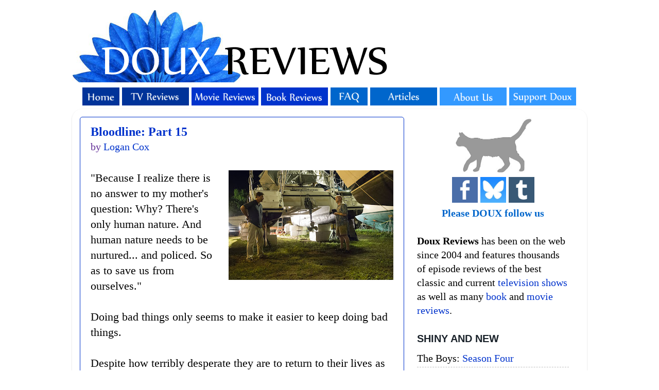

--- FILE ---
content_type: text/html; charset=UTF-8
request_url: https://www.douxreviews.com/2017/07/bloodline-part-15.html
body_size: 22063
content:
<!DOCTYPE html>
<html class='v2' dir='ltr' xmlns='http://www.w3.org/1999/xhtml' xmlns:b='http://www.google.com/2005/gml/b' xmlns:data='http://www.google.com/2005/gml/data' xmlns:expr='http://www.google.com/2005/gml/expr'>
<head>
<link href='https://www.blogger.com/static/v1/widgets/335934321-css_bundle_v2.css' rel='stylesheet' type='text/css'/>
<!-- Google tag (gtag.js) -->
<script async='async' src='https://www.googletagmanager.com/gtag/js?id=G-NCYSKB24HJ'></script>
<script>
  window.dataLayer = window.dataLayer || [];
  function gtag(){dataLayer.push(arguments);}
  gtag('js', new Date());

  gtag('config', 'G-NCYSKB24HJ');
</script>
<meta content='http://www.douxreviews.com/2017/07/bloodline-part-15.html' property='og:url'/>
<meta content='IE=EmulateIE7' http-equiv='X-UA-Compatible'/>
<meta content='width=1100' name='viewport'/>
<meta content='text/html; charset=UTF-8' http-equiv='Content-Type'/>
<meta content='blogger' name='generator'/>
<link href='https://www.douxreviews.com/favicon.ico' rel='icon' type='image/x-icon'/>
<link href='https://www.douxreviews.com/2017/07/bloodline-part-15.html' rel='canonical'/>
<link rel="alternate" type="application/atom+xml" title="Doux Reviews - Atom" href="https://www.douxreviews.com/feeds/posts/default" />
<link rel="alternate" type="application/rss+xml" title="Doux Reviews - RSS" href="https://www.douxreviews.com/feeds/posts/default?alt=rss" />
<link rel="service.post" type="application/atom+xml" title="Doux Reviews - Atom" href="https://www.blogger.com/feeds/13727952/posts/default" />

<link rel="alternate" type="application/atom+xml" title="Doux Reviews - Atom" href="https://www.douxreviews.com/feeds/8501678474609341137/comments/default" />
<!--Can't find substitution for tag [blog.ieCssRetrofitLinks]-->
<link href='https://blogger.googleusercontent.com/img/b/R29vZ2xl/AVvXsEiD2V-Vf_Hra2pMdgYAPp-HMXBJ1GSz4GwnwUO6QhTPukgcY0VEvHI06tbkByCrrcmTLB0rz4rccwIxxPV5_aWisa1UO3j2-vDx40xBa-k7-pej5XlxDc-wDVlL7HxPa2P5nUsjag/s320/bloodline_15.jpg' rel='image_src'/>
<meta content='Logan Cox reviews &#39;Part 15&#39;, an episode of the TV series &#39;Bloodline&#39;.' name='description'/>
<meta content='https://www.douxreviews.com/2017/07/bloodline-part-15.html' property='og:url'/>
<meta content='Bloodline: Part 15' property='og:title'/>
<meta content='Logan Cox reviews &#39;Part 15&#39;, an episode of the TV series &#39;Bloodline&#39;.' property='og:description'/>
<meta content='https://blogger.googleusercontent.com/img/b/R29vZ2xl/AVvXsEiD2V-Vf_Hra2pMdgYAPp-HMXBJ1GSz4GwnwUO6QhTPukgcY0VEvHI06tbkByCrrcmTLB0rz4rccwIxxPV5_aWisa1UO3j2-vDx40xBa-k7-pej5XlxDc-wDVlL7HxPa2P5nUsjag/w1200-h630-p-k-no-nu/bloodline_15.jpg' property='og:image'/>
<title>Doux Reviews: Bloodline: Part 15</title>
<script async='async' data-ad-client='ca-pub-8890550200103372' src='https://pagead2.googlesyndication.com/pagead/js/adsbygoogle.js'></script>
<style type='text/css'>@font-face{font-family:'Nobile';font-style:normal;font-weight:400;font-display:swap;src:url(//fonts.gstatic.com/s/nobile/v19/m8JTjflSeaOVl1iGXa3WWrZNblOD.woff2)format('woff2');unicode-range:U+0301,U+0400-045F,U+0490-0491,U+04B0-04B1,U+2116;}@font-face{font-family:'Nobile';font-style:normal;font-weight:400;font-display:swap;src:url(//fonts.gstatic.com/s/nobile/v19/m8JTjflSeaOVl1iGV63WWrZNblOD.woff2)format('woff2');unicode-range:U+0100-02BA,U+02BD-02C5,U+02C7-02CC,U+02CE-02D7,U+02DD-02FF,U+0304,U+0308,U+0329,U+1D00-1DBF,U+1E00-1E9F,U+1EF2-1EFF,U+2020,U+20A0-20AB,U+20AD-20C0,U+2113,U+2C60-2C7F,U+A720-A7FF;}@font-face{font-family:'Nobile';font-style:normal;font-weight:400;font-display:swap;src:url(//fonts.gstatic.com/s/nobile/v19/m8JTjflSeaOVl1iGWa3WWrZNbg.woff2)format('woff2');unicode-range:U+0000-00FF,U+0131,U+0152-0153,U+02BB-02BC,U+02C6,U+02DA,U+02DC,U+0304,U+0308,U+0329,U+2000-206F,U+20AC,U+2122,U+2191,U+2193,U+2212,U+2215,U+FEFF,U+FFFD;}</style>
<style id='page-skin-1' type='text/css'><!--
/*-----------------------------------------------
Blogger Template Style
Name:     Picture Window
Designer: Josh Peterson
URL:      www.noaesthetic.com
----------------------------------------------- */
#navbar {
height: 0px;
visibility: hidden;
display: none;
}
/* Variable definitions
====================
<Variable name="keycolor" description="Main Color" type="color" default="#1a222a"/>
<Variable name="body.background" description="Body Background" type="background"
color="#ffffff" default="#111111 url(http://themes.googleusercontent.com/image?id=1OACCYOE0-eoTRTfsBuX1NMN9nz599ufI1Jh0CggPFA_sK80AGkIr8pLtYRpNUKPmwtEa) repeat-x fixed top center"/>
<Group description="Page Text" selector=".content-inner">
<Variable name="body.font" description="Font" type="font"
default="normal normal 15px Arial, Tahoma, Helvetica, FreeSans, sans-serif"/>
<Variable name="body.text.color" description="Text Color" type="color" default="#333333"/>
</Group>
<Group description="Backgrounds" selector=".body-fauxcolumns-outer">
<Variable name="body.background.color" description="Outer Background" type="color" default="#296695"/>
<Variable name="header.background.color" description="Header Background" type="color" default="transparent"/>
<Variable name="post.background.color" description="Post Background" type="color" default="#ffffff"/>
</Group>
<Group description="Links" selector=".main-outer">
<Variable name="link.color" description="Link Color" type="color" default="#336699"/>
<Variable name="link.visited.color" description="Visited Color" type="color" default="#6699cc"/>
<Variable name="link.hover.color" description="Hover Color" type="color" default="#33aaff"/>
</Group>
<Group description="Blog Title" selector=".header">
<Variable name="header.font" description="Title Font" type="font"
default="normal normal 36px Arial, Tahoma, Helvetica, FreeSans, sans-serif"/>
<Variable name="header.text.color" description="Text Color" type="color" default="#ffffff" />
</Group>
<Group description="Tabs Text" selector=".tabs-outer .PageList">
<Variable name="tabs.font" description="Font" type="font"
default="normal normal 15px Arial, Tahoma, Helvetica, FreeSans, sans-serif"/>
<Variable name="tabs.text.color" description="Text Color" type="color" default="#ffffff"/>
<Variable name="tabs.selected.text.color" description="Selected Color" type="color" default="#0033cc"/>
</Group>
<Group description="Tabs Background" selector=".tabs-outer .PageList">
<Variable name="tabs.background.color" description="Background Color" type="color" default="transparent"/>
<Variable name="tabs.selected.background.color" description="Selected Color" type="color" default="transparent"/>
<Variable name="tabs.separator.color" description="Separator Color" type="color" default="transparent"/>
</Group>
<Group description="Post" selector=".post">
<Variable name="post.title.font" description="Title Font" type="font"
default="normal normal 18px Arial, Tahoma, Helvetica, FreeSans, sans-serif"/>
<Variable name="post.footer.text.color" description="Footer Text Color" type="color" default="#999999"/>
<Variable name="post.border.color" description="Border Color" type="color" default="#dddddd"/>
</Group>
<Group description="Gadgets" selector=".sidebar .widget">
<Variable name="widget.title.font" description="Title Font" type="font"
default="bold normal 13px Arial, Tahoma, Helvetica, FreeSans, sans-serif"/>
<Variable name="widget.title.text.color" description="Title Color" type="color" default="#888888"/>
</Group>
<Group description="Footer" selector=".footer-outer">
<Variable name="footer.text.color" description="Text Color" type="color" default="#cccccc"/>
<Variable name="footer.widget.title.text.color" description="Gadget Title Color" type="color" default="#aaaaaa"/>
</Group>
<Group description="Footer Links" selector=".footer-outer">
<Variable name="footer.link.color" description="Link Color" type="color" default="#99ccee"/>
<Variable name="footer.link.visited.color" description="Visited Color" type="color" default="#77aaee"/>
<Variable name="footer.link.hover.color" description="Hover Color" type="color" default="#33aaff"/>
</Group>
<Variable name="content.margin" description="Content Margin Top" type="length" default="20px"/>
<Variable name="content.padding" description="Content Padding" type="length" default="0"/>
<Variable name="content.background" description="Content Background" type="background"
default="transparent none repeat scroll top left"/>
<Variable name="content.border.radius" description="Content Border Radius" type="length" default="0"/>
<Variable name="content.shadow.spread" description="Content Shadow Spread" type="length" default="0"/>
<Variable name="header.padding" description="Header Padding" type="length" default="0"/>
<Variable name="header.background.gradient" description="Header Gradient" type="url"
default="none"/>
<Variable name="header.border.radius" description="Header Border Radius" type="length" default="0"/>
<Variable name="main.border.radius.top" description="Main Border Radius" type="length" default="20px"/>
<Variable name="footer.border.radius.top" description="Footer Border Radius Top" type="length" default="0"/>
<Variable name="footer.border.radius.bottom" description="Footer Border Radius Bottom" type="length" default="20px"/>
<Variable name="region.shadow.spread" description="Main and Footer Shadow Spread" type="length" default="3px"/>
<Variable name="region.shadow.offset" description="Main and Footer Shadow Offset" type="length" default="1px"/>
<Variable name="tabs.background.gradient" description="Tab Background Gradient" type="url" default="none"/>
<Variable name="tab.selected.background.gradient" description="Selected Tab Background" type="url"
default="url(http://www.blogblog.com/1kt/transparent/white80.png)"/>
<Variable name="tab.background" description="Tab Background" type="background"
default="transparent url(http://www.blogblog.com/1kt/transparent/black50.png) repeat scroll top left"/>
<Variable name="tab.border.radius" description="Tab Border Radius" type="length" default="10px" />
<Variable name="tab.first.border.radius" description="First Tab Border Radius" type="length" default="10px" />
<Variable name="tabs.border.radius" description="Tabs Border Radius" type="length" default="0" />
<Variable name="tabs.spacing" description="Tab Spacing" type="length" default=".25em"/>
<Variable name="tabs.margin.bottom" description="Tab Margin Bottom" type="length" default="0"/>
<Variable name="tabs.margin.sides" description="Tab Margin Sides" type="length" default="20px"/>
<Variable name="main.background" description="Main Background" type="background"
default="transparent url(http://www.blogblog.com/1kt/transparent/white80.png) repeat scroll top left"/>
<Variable name="main.padding.sides" description="Main Padding Sides" type="length" default="20px"/>
<Variable name="footer.background" description="Footer Background" type="background"
default="transparent url(http://www.blogblog.com/1kt/transparent/black50.png) repeat scroll top left"/>
<Variable name="post.margin.sides" description="Post Margin Sides" type="length" default="-20px"/>
<Variable name="post.border.radius" description="Post Border Radius" type="length" default="5px"/>
<Variable name="widget.title.text.transform" description="Widget Title Text Transform" type="string" default="uppercase"/>
<Variable name="startSide" description="Side where text starts in blog language" type="automatic" default="left"/>
<Variable name="endSide" description="Side where text ends in blog language" type="automatic" default="right"/>
*/
/* Content
----------------------------------------------- */
body {
font: normal normal 22px Georgia, Utopia, 'Palatino Linotype', Palatino, serif;
color: #000000;
background: #ffffff none no-repeat scroll center center;
}
html body .region-inner {
min-width: 0;
max-width: 100%;
width: auto;
}
.content-outer {
font-size: 90%;
}
a:link {
text-decoration:none;
color: #0033cc;
}
a:visited {
text-decoration:none;
color: #0033cc;
}
a:hover {
text-decoration:underline;
color: #663399;
}
.content-outer {
background: transparent none repeat scroll top left;
-moz-border-radius: 0;
-webkit-border-radius: 0;
-goog-ms-border-radius: 0;
border-radius: 0;
-moz-box-shadow: 0 0 0 rgba(0, 0, 0, .15);
-webkit-box-shadow: 0 0 0 rgba(0, 0, 0, .15);
-goog-ms-box-shadow: 0 0 0 rgba(0, 0, 0, .15);
box-shadow: 0 0 0 rgba(0, 0, 0, .15);
margin: 20px auto;
}
.content-inner {
padding: 0;
}
/* Header
----------------------------------------------- */
.header-outer {
background: transparent none repeat-x scroll top left;
_background-image: none;
color: #336699;
-moz-border-radius: 0;
-webkit-border-radius: 0;
-goog-ms-border-radius: 0;
border-radius: 0;
}
.Header img, .Header #header-inner {
-moz-border-radius: 0;
-webkit-border-radius: 0;
-goog-ms-border-radius: 0;
border-radius: 0;
}
.header-inner .Header .titlewrapper,
.header-inner .Header .descriptionwrapper {
padding-left: 0;
padding-right: 0;
}
.Header h1 {
font: italic normal 42px Georgia, Utopia, 'Palatino Linotype', Palatino, serif;;
text-shadow: 1px 1px 3px rgba(0, 0, 0, 0.3);
}
.Header h1 a {
color: #336699;
}
.Header .description {
font-size: 130%;
}
/* Tabs
----------------------------------------------- */
.tabs-inner {
margin: .5em 20px 0;
padding: 0;
}
.tabs-inner .section {
margin: 0;
}
.tabs-inner .widget ul {
padding: 0;
background: transparent none repeat scroll bottom;
-moz-border-radius: 0;
-webkit-border-radius: 0;
-goog-ms-border-radius: 0;
border-radius: 0;
}
.tabs-inner .widget li {
border: none;
}
.tabs-inner .widget li a {
display: block;
padding: .5em 1em;
margin-right: .25em;
color: #ffffff;
font: normal normal 16px Nobile;
-moz-border-radius: 10px 10px 0 0;
-webkit-border-top-left-radius: 10px;
-webkit-border-top-right-radius: 10px;
-goog-ms-border-radius: 10px 10px 0 0;
border-radius: 10px 10px 0 0;
background: transparent url(//www.blogblog.com/1kt/transparent/black50.png) repeat scroll top left;
border-right: 1px solid transparent;
}
.tabs-inner .widget li:first-child a {
padding-left: 1.25em;
-moz-border-radius-topleft: 10px;
-moz-border-radius-bottomleft: 0;
-webkit-border-top-left-radius: 10px;
-webkit-border-bottom-left-radius: 0;
-goog-ms-border-top-left-radius: 10px;
-goog-ms-border-bottom-left-radius: 0;
border-top-left-radius: 10px;
border-bottom-left-radius: 0;
}
.tabs-inner .widget li.selected a,
.tabs-inner .widget li a:hover {
position: relative;
z-index: 1;
background: #98ccee url(//www.blogblog.com/1kt/transparent/white80.png) repeat scroll bottom;
color: #0033cc;
-moz-box-shadow: 0 0 3px rgba(0, 0, 0, .15);
-webkit-box-shadow: 0 0 3px rgba(0, 0, 0, .15);
-goog-ms-box-shadow: 0 0 3px rgba(0, 0, 0, .15);
box-shadow: 0 0 3px rgba(0, 0, 0, .15);
}
/* Headings
----------------------------------------------- */
h2 {
font: normal bold 100% Verdana, Geneva, sans-serif;
text-transform: uppercase;
color: #1a222a;
margin: .5em 0;
}
/* Main
----------------------------------------------- */
.main-outer {
background: transparent url(//www.blogblog.com/1kt/transparent/white80.png) repeat scroll top left;
-moz-border-radius: 20px 20px 0 0;
-webkit-border-top-left-radius: 20px;
-webkit-border-top-right-radius: 20px;
-webkit-border-bottom-left-radius: 0;
-webkit-border-bottom-right-radius: 0;
-goog-ms-border-radius: 20px 20px 0 0;
border-radius: 20px 20px 0 0;
-moz-box-shadow: 0 1px 3px rgba(0, 0, 0, .15);
-webkit-box-shadow: 0 1px 3px rgba(0, 0, 0, .15);
-goog-ms-box-shadow: 0 1px 3px rgba(0, 0, 0, .15);
box-shadow: 0 1px 3px rgba(0, 0, 0, .15);
}
.main-inner {
padding: 15px 20px 20px;
}
.main-inner .column-center-inner {
padding: 0 0;
}
.main-inner .column-left-inner {
padding-left: 0;
}
.main-inner .column-right-inner {
padding-right: 0;
}
/* Posts
----------------------------------------------- */
h3.post-title {
margin: 0;
font: normal bold 24px Georgia, Utopia, 'Palatino Linotype', Palatino, serif;
}
.comments h4 {
margin: 1em 0 0;
font: normal bold 24px Georgia, Utopia, 'Palatino Linotype', Palatino, serif;
}
.post-outer {
background-color: #ffffff;
border: solid 1px #0033cc;
-moz-border-radius: 5px;
-webkit-border-radius: 5px;
border-radius: 5px;
-goog-ms-border-radius: 5px;
padding: 15px 20px;
margin: 0 -20px 20px;
}
.post-body {
line-height: 1.4;
font-size: 110%;
position: relative;
}
.post-header {
margin: 0 0 1.5em;
color: #663399;
line-height: 1.6;
}
.post-footer {
margin: .5em 0 0;
color: #663399;
line-height: 1.6;
}
#blog-pager {
font-size: 140%
}
#comments .comment-author {
padding-top: 1.5em;
border-top: dashed 1px #ccc;
border-top: dashed 1px rgba(128, 128, 128, .5);
background-position: 0 1.5em;
}
#comments .comment-author:first-child {
padding-top: 0;
border-top: none;
}
.avatar-image-container {
margin: .2em 0 0;
}
/* Widgets
----------------------------------------------- */
.widget ul, .widget #ArchiveList ul.flat {
padding: 0;
list-style: none;
}
.widget ul li, .widget #ArchiveList ul.flat li {
border-top: dashed 1px #ccc;
border-top: dashed 1px rgba(128, 128, 128, .5);
}
.widget ul li:first-child, .widget #ArchiveList ul.flat li:first-child {
border-top: none;
}
.widget .post-body ul {
list-style: disc;
}
.widget .post-body ul li {
border: none;
}
/* Footer
----------------------------------------------- */
.footer-outer {
color:#ffffff;
background: transparent url(//www.blogblog.com/1kt/transparent/black50.png) repeat scroll top left;
-moz-border-radius: 0 0 20px 20px;
-webkit-border-top-left-radius: 0;
-webkit-border-top-right-radius: 0;
-webkit-border-bottom-left-radius: 20px;
-webkit-border-bottom-right-radius: 20px;
-goog-ms-border-radius: 0 0 20px 20px;
border-radius: 0 0 20px 20px;
-moz-box-shadow: 0 1px 3px rgba(0, 0, 0, .15);
-webkit-box-shadow: 0 1px 3px rgba(0, 0, 0, .15);
-goog-ms-box-shadow: 0 1px 3px rgba(0, 0, 0, .15);
box-shadow: 0 1px 3px rgba(0, 0, 0, .15);
}
.footer-inner {
padding: 10px 20px 20px;
}
.footer-outer a {
color: #ffffff;
}
.footer-outer a:visited {
color: #ffffff;
}
.footer-outer a:hover {
color: #32aaff;
}
.footer-outer .widget h2 {
color: #ffffff;
}
/* Mobile
----------------------------------------------- */
.mobile .post {
padding:20px;
}
.mobile .comments {
padding:20px;
}
.mobile .post-body img {
width:400px;
height:auto;
}
.mobile .post-body {
color: #000;
}
.mobile .widgets {
padding:20px;
}
.mobile-index-title.entry-title {
font-size:22px;
font-style:bold;
}
.mobile .footer-inner {
background: #7F7F7F!important;
color:#fff!important;
padding:25px;
}
.mobile .widget {
background:#fff!important;
padding:15px;
color:#000!important;
text-align:left;
}
.mobile .widget a {
color:#0133cc!important;
}
.mobile .footer-outer .widget h2 {
color:#000!important;
}

--></style>
<style id='template-skin-1' type='text/css'><!--
body {
min-width: 1000px;
}
.content-outer, .region-inner {
min-width: 1000px;
max-width: 1000px;
_width: 1000px;
}
.main-inner .columns {
padding-left: 0px;
padding-right: 340px;
}
.main-inner .fauxcolumn-center-outer {
left: 0px;
right: 340px;
/* IE6 does not respect left and right together */
_width: expression(this.parentNode.offsetWidth -
parseInt("0px") -
parseInt("340px") + 'px');
}
.main-inner .fauxcolumn-left-outer {
width: 0px;
}
.main-inner .fauxcolumn-right-outer {
width: 340px;
}
.main-inner .column-left-outer {
width: 0px;
right: 0px;
margin-right: -0px;
}
.main-inner .column-right-outer {
width: 340px;
margin-right: -340px;
}
#layout {
min-width: 0;
}
#layout .content-outer {
min-width: 0;
width: 800px;
}
#layout .region-inner {
min-width: 0;
width: auto;
}
--></style>
<meta content='https://blogger.googleusercontent.com/img/b/R29vZ2xl/AVvXsEiD2V-Vf_Hra2pMdgYAPp-HMXBJ1GSz4GwnwUO6QhTPukgcY0VEvHI06tbkByCrrcmTLB0rz4rccwIxxPV5_aWisa1UO3j2-vDx40xBa-k7-pej5XlxDc-wDVlL7HxPa2P5nUsjag/s320/bloodline_15.jpg' property='og:image'/>
<link href='https://www.blogger.com/dyn-css/authorization.css?targetBlogID=13727952&amp;zx=5ae5ecf9-f088-4d31-a1a6-25b7e0eff8b5' media='none' onload='if(media!=&#39;all&#39;)media=&#39;all&#39;' rel='stylesheet'/><noscript><link href='https://www.blogger.com/dyn-css/authorization.css?targetBlogID=13727952&amp;zx=5ae5ecf9-f088-4d31-a1a6-25b7e0eff8b5' rel='stylesheet'/></noscript>
<meta name='google-adsense-platform-account' content='ca-host-pub-1556223355139109'/>
<meta name='google-adsense-platform-domain' content='blogspot.com'/>

<!-- data-ad-client=ca-pub-8890550200103372 -->

</head>
<body class='loading'>
<div class='navbar section' id='navbar'><div class='widget Navbar' data-version='1' id='Navbar1'><script type="text/javascript">
    function setAttributeOnload(object, attribute, val) {
      if(window.addEventListener) {
        window.addEventListener('load',
          function(){ object[attribute] = val; }, false);
      } else {
        window.attachEvent('onload', function(){ object[attribute] = val; });
      }
    }
  </script>
<div id="navbar-iframe-container"></div>
<script type="text/javascript" src="https://apis.google.com/js/platform.js"></script>
<script type="text/javascript">
      gapi.load("gapi.iframes:gapi.iframes.style.bubble", function() {
        if (gapi.iframes && gapi.iframes.getContext) {
          gapi.iframes.getContext().openChild({
              url: 'https://www.blogger.com/navbar/13727952?po\x3d8501678474609341137\x26origin\x3dhttps://www.douxreviews.com',
              where: document.getElementById("navbar-iframe-container"),
              id: "navbar-iframe"
          });
        }
      });
    </script><script type="text/javascript">
(function() {
var script = document.createElement('script');
script.type = 'text/javascript';
script.src = '//pagead2.googlesyndication.com/pagead/js/google_top_exp.js';
var head = document.getElementsByTagName('head')[0];
if (head) {
head.appendChild(script);
}})();
</script>
</div></div>
<div class='body-fauxcolumns'>
<div class='fauxcolumn-outer body-fauxcolumn-outer'>
<div class='cap-top'>
<div class='cap-left'></div>
<div class='cap-right'></div>
</div>
<div class='fauxborder-left'>
<div class='fauxborder-right'></div>
<div class='fauxcolumn-inner'>
</div>
</div>
<div class='cap-bottom'>
<div class='cap-left'></div>
<div class='cap-right'></div>
</div>
</div>
</div>
<div class='content-outer'>
<div class='content-cap-top cap-top'>
<div class='cap-left'></div>
<div class='cap-right'></div>
</div>
<div class='fauxborder-left content-fauxborder-left'>
<div class='fauxborder-right content-fauxborder-right'></div>
<div class='content-inner'>
<header>
<div class='header-outer'>
<div class='header-cap-top cap-top'>
<div class='cap-left'></div>
<div class='cap-right'></div>
</div>
<div class='fauxborder-left header-fauxborder-left'>
<div class='fauxborder-right header-fauxborder-right'></div>
<div class='region-inner header-inner'>
<div class='header section' id='header'><div class='widget Header' data-version='1' id='Header1'>
<div id='header-inner'>
<a href='https://www.douxreviews.com/' style='display: block'>
<img alt='Doux Reviews' height='140px; ' id='Header1_headerimg' src='https://blogger.googleusercontent.com/img/b/R29vZ2xl/AVvXsEivlR8LEJLTKaUOSjyktBHYIOcLedNmVbrpwO3U8u0o3COhKsJQJ3wKbMEflp-DTeoxNsgn86TsL10CEAma7VBTeSc78812RzaYhtZAHEA8EyieDFB3_fwRahDvxiirMnEFW9wm/s1600/douxtop.png' style='display: block' width='760px; '/>
</a>
</div>
</div></div>
</div>
</div>
<div class='header-cap-bottom cap-bottom'>
<div class='cap-left'></div>
<div class='cap-right'></div>
</div>
</div>
</header>
<div class='tabs-outer'>
<div class='tabs-cap-top cap-top'>
<div class='cap-left'></div>
<div class='cap-right'></div>
</div>
<div class='fauxborder-left tabs-fauxborder-left'>
<div class='fauxborder-right tabs-fauxborder-right'></div>
<div class='region-inner tabs-inner'>
<div class='tabs section' id='crosscol'><div class='widget HTML' data-version='1' id='HTML3'>
<div class='widget-content'>
<div align="left"><a href="http://www.douxreviews.com/"><img alt="Home" height="35" src="https://blogger.googleusercontent.com/img/b/R29vZ2xl/AVvXsEgB00uc3tFcVKaMhKbKBab8c4dWonwItyR6VVLpPhP5D1oGV7WRKR_tIjWoTB3RU9aV4aMZqx3dJHGHYnwWhUyvGLHHHYNGF2K5h4rlca77sv06hqIIGweUv-PBHKR6N7YigPP5MMD3GsRMYEDI8kWySmUlzXsS7eEquTtH_ZVY9g-nCcFFkYz4Aw/s16000/abuttn1.png" width="72" /></a> 
<a href="http://www.douxreviews.com/p/all-shows.html"><img alt="TV Reviews" height="35" src="https://blogger.googleusercontent.com/img/b/R29vZ2xl/AVvXsEjeNA9TUxDZOqxlF1fee3F0m2mRP7CxPdpu_TvO_FpyTNnGuom3Jw6I__82tnw-CQq0xpImmBzeZnlt6zh20F7uTKN7bzMNT4jg0St4hboxJf1OpdtDZkg-putcGU1FaTtodsIeQuscK1-7z7kHpLW2uauSIZLqJaIHg2Qm6x5c-OyTMS3oaqhh9Q/s16000/abuttn2alt.png" width="130" /></a> 
<a href="http://www.douxreviews.com/p/movie-reviews_28.html"><img alt="Movie Reviews" height="35" src="https://blogger.googleusercontent.com/img/b/R29vZ2xl/AVvXsEiBo3vVZnx_czpIHUaLgaKdHgYuO9KsGRo4y413Xwe0wIVKSQPgyxTSFB-FWWM5BximAekuuujTpkTyW-nB0oxpZl9jmp0n7HcamV146WSKYw5vDbfttwh9uQ91Mjo5iR2nBbMhiPRq6c9kf-U1kXIQqXaB2SI0tJh5-xtN6jSvpJ1x8yBPcORfoQ/s16000/abuttn3.png" width="130" /></a> 
<a href="http://www.douxreviews.com/p/book-reviews.html"><img alt="Book Reviews" height="35" src="https://blogger.googleusercontent.com/img/b/R29vZ2xl/AVvXsEhQi93ioYPZRO-nkXnJgsC4V2gid1ICEk8xzU6jwQpziS9XgI9RUw49qGqa2yrggDpNPA67eOWWMquZ-Z0OLtqbpiv5a1lT3-i4Y8T7UMLiG-m6IoI3p9157Qo5d9aY4pRcM01_tpSfS4qRnuehlusjuVfG7zYmGEue42GmeBP-PuoVjsD5AXNDVQ/s16000/abuttn4.png" width="130" /></a> <a href="http://www.douxreviews.com/p/faq.html"><img alt="Frequently Asked Questions" height="35" src="https://blogger.googleusercontent.com/img/b/R29vZ2xl/AVvXsEi0i8WGfBrBxrHuKTL5BaQ-7UrhK-oB4SvzMR-iuCKzp3SN64VyB9TNiDxTqUtZ1YJA8dy6Rdq5irk13iUbfwbfp8biMYVfYNfVwzzkSi_-bSBHOpxeSwfSQpnoanYJl5w4UZM9Ig01Uh77TOb2Pf8qmaO6q65bxQXk3uf5JkR-uc6VCIACrH2GVg/s16000/abuttn6.png" width="72" /></a> <a href="http://www.douxreviews.com/p/articles.html"><img alt="Articles" height="35" src="https://blogger.googleusercontent.com/img/b/R29vZ2xl/AVvXsEifzSL5yy_4kppxeK6qsdAPRuA_TPmg_zfa8sQZo4AnjCFlucKeJvcf_hdbsSBllD1OkE8_AI2Zl40OR70tqSw6gg0dqht1ijOIlrXBy8Bjhm0b9RU35UefBYunPj5MxRQpJUfFgNOJjHI5ZOETnBsJpfPDk6jtxJhsVnsRcaK779l_U6VFCwoSdQ/s16000/abuttn5.png" width="130" /></a> <a href="http://www.douxreviews.com/p/about-us.html"><img alt="About Us" height="35" src="https://blogger.googleusercontent.com/img/b/R29vZ2xl/AVvXsEipi2I-b50DHik8tkFbGKfcC8GLBt_4jbyBSO9xjSs-of8qQvjz_BzLSCJMkF978f-is5-wPCfwhtBl5iM9ttHWOp49lbbl-6_afSanfwbhmtnJmjCYMTw3YVV_QhrC1Cgql_2hN3tv-M9QVsgrcCBfk7oihpc9tkAPjmngMCta5siw5G7vNOQb2A/s16000/abuttn7.png" width="130" /></a> 
<a href="http://www.douxreviews.com/p/support-doux.html"><img alt="Support Doux" height="35" src="https://blogger.googleusercontent.com/img/b/R29vZ2xl/AVvXsEglLp_Zmg7YTUzVoR6tW3fixX8z8ZknBL_ffL5XsuVgXMDwlukughkRj7p038ZxgrOqCNoiCJ2e3pU8cUyqchURVciA_C-1wajagTmXXe-EAq3H_CCcsasNvc8JoxvGwJEgmGs8qrL4gZerNdBM4FMg1NEEl9joFUovwjPJwofsdqNwB6sz1pLnsQ/s16000/abuttn8.png" width="130" /></a> </div>
</div>
<div class='clear'></div>
</div></div>
<div class='tabs no-items section' id='crosscol-overflow'></div>
</div>
</div>
<div class='tabs-cap-bottom cap-bottom'>
<div class='cap-left'></div>
<div class='cap-right'></div>
</div>
</div>
<div class='main-outer'>
<div class='main-cap-top cap-top'>
<div class='cap-left'></div>
<div class='cap-right'></div>
</div>
<div class='fauxborder-left main-fauxborder-left'>
<div class='fauxborder-right main-fauxborder-right'></div>
<div class='region-inner main-inner'>
<div class='columns fauxcolumns'>
<div class='fauxcolumn-outer fauxcolumn-center-outer'>
<div class='cap-top'>
<div class='cap-left'></div>
<div class='cap-right'></div>
</div>
<div class='fauxborder-left'>
<div class='fauxborder-right'></div>
<div class='fauxcolumn-inner'>
</div>
</div>
<div class='cap-bottom'>
<div class='cap-left'></div>
<div class='cap-right'></div>
</div>
</div>
<div class='fauxcolumn-outer fauxcolumn-left-outer'>
<div class='cap-top'>
<div class='cap-left'></div>
<div class='cap-right'></div>
</div>
<div class='fauxborder-left'>
<div class='fauxborder-right'></div>
<div class='fauxcolumn-inner'>
</div>
</div>
<div class='cap-bottom'>
<div class='cap-left'></div>
<div class='cap-right'></div>
</div>
</div>
<div class='fauxcolumn-outer fauxcolumn-right-outer'>
<div class='cap-top'>
<div class='cap-left'></div>
<div class='cap-right'></div>
</div>
<div class='fauxborder-left'>
<div class='fauxborder-right'></div>
<div class='fauxcolumn-inner'>
</div>
</div>
<div class='cap-bottom'>
<div class='cap-left'></div>
<div class='cap-right'></div>
</div>
</div>
<!-- corrects IE6 width calculation -->
<div class='columns-inner'>
<div class='column-center-outer'>
<div class='column-center-inner'>
<div class='main section' id='main'><div class='widget Blog' data-version='1' id='Blog1'>
<div class='blog-posts hfeed'>

          <div class="date-outer">
        

          <div class="date-posts">
        
<div class='post-outer'>
<div class='post hentry'>
<a name='8501678474609341137'></a>
<h3 class='post-title entry-title'>
<a href='https://www.douxreviews.com/2017/07/bloodline-part-15.html'>Bloodline: Part 15</a>
</h3>
<div class='post-header'>
<meta content='2017-07-24T00:07:00-04:00' name='shareaholic:article_published_time'/>
<meta content='2020-08-17T22:58:57Z' name='shareaholic:article_modified_time'/>
<meta content='Logan Cox' name='shareaholic:article_author_name'/>
<meta content='Bloodline' name='shareaholic:keywords'/>
<meta content='Logan Cox' name='shareaholic:keywords'/>
<div class='post-header-line-1'><span class='post-author vcard'>
by
<span class='fn' itemprop='author' itemscope='itemscope' itemtype='http://schema.org/Person'>
<meta content='https://www.blogger.com/profile/04927158558530539708' itemprop='url'/>
<a href='https://www.blogger.com/profile/04927158558530539708' rel='author' title='author profile'>
<span itemprop='name'>Logan Cox</span>
</a>
</span>
</span>
<span class='post-timestamp'>
</span>
</div>
</div>
<div class='post-body entry-content'>
<div class="separator" style="clear: both; text-align: center;"><a href="https://blogger.googleusercontent.com/img/b/R29vZ2xl/AVvXsEiD2V-Vf_Hra2pMdgYAPp-HMXBJ1GSz4GwnwUO6QhTPukgcY0VEvHI06tbkByCrrcmTLB0rz4rccwIxxPV5_aWisa1UO3j2-vDx40xBa-k7-pej5XlxDc-wDVlL7HxPa2P5nUsjag/s1600/bloodline_15.jpg" imageanchor="1" style="clear: right; float: right; margin-bottom: 1em; margin-left: 1em;"><img border="0" data-original-height="1067" data-original-width="1600" height="213" src="https://blogger.googleusercontent.com/img/b/R29vZ2xl/AVvXsEiD2V-Vf_Hra2pMdgYAPp-HMXBJ1GSz4GwnwUO6QhTPukgcY0VEvHI06tbkByCrrcmTLB0rz4rccwIxxPV5_aWisa1UO3j2-vDx40xBa-k7-pej5XlxDc-wDVlL7HxPa2P5nUsjag/s320/bloodline_15.jpg" width="320" /></a></div>"Because I realize there is no answer to my mother's question: Why? There's only human nature. And human nature needs to be nurtured... and policed. So as to save us from ourselves."<br />
<br />
Doing bad things only seems to make it easier to keep doing bad things.<br />
<br />
<a name="more"></a>Despite how terribly desperate they are to return to their lives as normal, decent people, the Rayburn siblings cannot escape the consequences of their actions.<br />
<br />
Even after Danny has been killed, burned, and buried, he continues taking slow revenge on his family. Through the son he never told them about, and especially through his former boss, Wayne Lowry.<br />
<br />
We learn that, after Lowry tried having Danny killed at the Red Reef Motel and John left him there knowing he would be killed, Danny sought to take out two birds with one stone. He recorded a tape for Lowry which explained all the illegal things John, Kevin and Meg did. Well, all besides John leaving him to die and, of course, everything the three did after that night. Lowry doesn't appear to know that John killed Danny, but if what he does know now were ever to get out, it would be enough to give the siblings motive for killing Danny in addition to all the other laws they broke.<br />
<br />
The family is all together when Meg comes home at John's behest. He tells her about Danny and Rafi Quintana interfering with the Carlos Mejia case, and the paper trail Carlos left behind that ties the Rayburns to the cocaine smuggling operation Danny had running out of the inn. Meg encounters Carlos and persuades him to speak with John, knowing he's the only one who knows Meg and Sally weren't involved with the drug running. However, when they meet Carlos is uncooperative, and tells John that the whole Rayburn family was in on it. He quickly flees into an unknown car before John can talk any sense into him. Not sure if Lowry and his people got to Carlos already or if he's just out for himself now, but this throws another big wrench into things. Not sure how they'll be able to tie up that loose end.<br />
<br />
While this is going on, Belle puts Kevin in touch with a wealthy real estate tycoon who might be able to save Kevin's boatyard business. He meets the tycoon at a swanky yacht party, but comes unprepared and ends up making a fool of himself again. He retreats to a bathroom to snort cocaine (something he does regularly now), but is discovered and joined by a man who suggests he sell his product to some dealers he knows. Kevin smartly declines... until his friend Jake quits working at the boatyard due to Kevin's inability to pay his employees. Then he reconsiders.<br />
<br />
Here we get a surprising look into Kevin's criminal ability. He is able to set up a drug deal with professionals and pull it off on his own terms, getting a big envelope of money out of it. Kevin is clearly proud of himself for having pulled it off; it's amazing how fast he made the transition from a normal, fun-loving guy to a junkie drug dealer. By the end of the episode, the men he sold to are already wanting more of what he's got. No way this turns out well for him.<br />
<br />
Sally continues digging for the truth alongside Lenny Potts. They visit Danny's apartment in Miami, learning that John has been there more than once and never told her. Sally also meets Nolan, her long lost grandson. We get an amusing scene of the two starting from a place of vague hostility as they verbally test each other. I liked that they only really reach a point of respect or, at least, understanding after they exchange insensitive f-bombs. <br />
<br />
The really big dilemma in the episode presents itself when John and Marco get a lead on one of Wayne Lowry's minions, a woman named Elena Cortez. John pursues the case with the knowledge that going after this woman puts him at risk of being exposed by Lowry. When the police finally get a warrant to search her house, John discovers a photo which reveals that Cortez and the late Rafi Quintana were in a relationship. He takes this evidence under the noses of all his fellow officers and later destroys it. Cortez goes free and keeps working for Lowry.<br />
<br />
In the end, John announces that he is running for Sheriff of Monroe County. This race for public office could unearth some things John would rather keep buried, but I can kind of see the logic he's running on. Becoming sheriff will give John the power he needs to keep his ungainly situation under control so that he can protect himself and his family. Wayne Lowry's power play at the start only made him more determined to seek the position.<br />
<br />
His announcement is centered around a simple childhood story of how he learned right and wrong. It solidifies the fact that John Rayburn is living a lie. While he may know that human nature must be handled with care, he can't hide from the reality that his own is neither well-nurtured or policed. His nature is deeply flawed. This is why John finds himself haunted by the ghost of the innocent boy he once was. A boy who thought he knew right from wrong, who wanted to be a detective, a hero. A far cry from the corrupt soul he is now.<br />
<br />
<b>Bits and Pieces:</b><br />
<br />
* The opening flashback of Danny invading Wayne Lowry's bedroom as he and his wife sleep was another chilling look into his character. Lowry clearly underestimated him the way everyone else did. And like episode's flashback, this scene also portrays Danny in a terrifying way -- with him standing cast in a black silhouette, briefly illuminated by flashes of lightning.<br />
<br />
* The Rayburn family's go-to word in times of stress or anger is most definitely "fuck." It's practically Kevin's mantra these days.<br />
<br />
* Speaking of which, John smashing up Danny's old truck in a profanity-laden temper tantrum after the tape is revealed tells us that his emotional maturity isn't much higher than Danny's or Kevin's. It's a lot more subtle with John, but it's there. <br />
<br />
* It looks as though John's dark side is here to stay. His repeated use of the phrase "my word against his/his word against mine" gives us insight into the ways he freely abuses his authority and reputation. He is fully relying on his goody-two-shoes lawman image within the community to help conceal his terrible crimes. Like Walter White, his benign public image is half of his alibi. And his entire goal in becoming sheriff is to have more power that he can use to shield himself and his family.<br />
<br />
* John's behavior is rubbing off on Marco, the Robin to his Batman. Marco is fiercely determined to take down Wayne Lowry, even if it means doing things he knows are unethical. When Marco suggests digging through Elena Cortez's profile to find anything to hold her on, John is amazed at his partner's ruthlessness. He's also incredibly hypocritical, since we and Marco saw John do something very similar to an ex-human trafficker on parole last season. <br />
<br />
<b>Quotes:</b><br />
<br />
John: Every word on that tape is a lie.<br />
Wayne Lowry: Is it, detective?<br />
John: His word against mine.<br />
Wayne Lowry: Well, then I guess you got nothing to worry about. <br />
<br />
Meg: Jesus Christ, this is all about Danny still. He won't fucking go away!<br />
<br />
Sally: What is it you want from us?<br />
Nolan: I don't want anything from you, Sally. So you can fucking relax.<br />
Sally: And you can clean up your fucking mouth. Now come inside, we're having lemonade.<br />
<br />
Three out of four torn up photographs.<br />
<ul><li><a href="http://www.douxreviews.com/2017/07/bloodline-part-16.html">Next episode</a><br />
<li><a href="http://www.douxreviews.com/2000/01/bloodline.html#season2"><i>Bloodline</i> season 2</a><br />
<li><a href="http://www.douxreviews.com/2000/01/bloodline.html"><i>Bloodline</i> home</a><br />
</ul>
<div style='clear: both;'></div>
</div>
<div class='post-footer'>
<div class='post-footer-line post-footer-line-1'><span class='post-comment-link'>
</span>
<span class='post-icons'>
</span>
<span class='post-labels'>
Tags:
<a href='https://www.douxreviews.com/search/label/Bloodline' rel='tag'>Bloodline</a>,
<a href='https://www.douxreviews.com/search/label/Logan%20Cox' rel='tag'>Logan Cox</a>
</span>
<div class='shareaholic-canvas' data-app='recommendations' data-app-id='28460173' data-link='https://www.douxreviews.com/2017/07/bloodline-part-15.html' data-title='Bloodline: Part 15'></div>
</div>
<div class='post-footer-line post-footer-line-2'><span class='post-backlinks post-comment-link'>
</span>
<span class='reaction-buttons'>
</span>
</div>
<div class='shareaholic-canvas' data-app='share_buttons' data-app-id='28420930' data-link='https://www.douxreviews.com/2017/07/bloodline-part-15.html' data-title='Bloodline: Part 15'></div>
<div class='post-footer-line post-footer-line-3'></div>
</div>
</div>
<div class='comments' id='comments'>
<a name='comments'></a>
<h4>No comments:</h4>
<div id='Blog1_comments-block-wrapper'>
<dl class='avatar-comment-indent' id='comments-block'>
</dl>
</div>
<p class='comment-footer'>
<div class='comment-form'>
<a name='comment-form'></a>
<h4 id='comment-post-message'>Post a Comment</h4>
<p>We love comments! Just note that we always moderate because of spam and trolls. It&#39;s never too late to comment on an old show, but please don&#8217;t spoil future episodes for newbies.</p>
<a href='https://www.blogger.com/comment/frame/13727952?po=8501678474609341137&hl=en&saa=85391&origin=https://www.douxreviews.com' id='comment-editor-src'></a>
<iframe allowtransparency='true' class='blogger-iframe-colorize blogger-comment-from-post' frameborder='0' height='410px' id='comment-editor' name='comment-editor' src='' width='100%'></iframe>
<script src='https://www.blogger.com/static/v1/jsbin/2830521187-comment_from_post_iframe.js' type='text/javascript'></script>
<script type='text/javascript'>
      BLOG_CMT_createIframe('https://www.blogger.com/rpc_relay.html');
    </script>
</div>
</p>
</div>
</div>

        </div></div>
      
</div>
<div class='blog-pager' id='blog-pager'>
<span id='blog-pager-newer-link'>
<a class='blog-pager-newer-link' href='https://www.douxreviews.com/2017/07/game-of-thrones-stormborn.html' id='Blog1_blog-pager-newer-link' title='Newer Post'>Newer Post</a>
</span>
<span id='blog-pager-older-link'>
<a class='blog-pager-older-link' href='https://www.douxreviews.com/2017/07/the-x-files-nothing-important-happened.html' id='Blog1_blog-pager-older-link' title='Older Post'>Older Post</a>
</span>
<a class='home-link' href='https://www.douxreviews.com/'>Home</a>
</div>
<div class='clear'></div>
<div class='post-feeds'>
<div class='feed-links'>
Subscribe to:
<a class='feed-link' href='https://www.douxreviews.com/feeds/8501678474609341137/comments/default' target='_blank' type='application/atom+xml'>Post Comments (Atom)</a>
</div>
</div>
</div></div>
</div>
</div>
<div class='column-left-outer'>
<div class='column-left-inner'>
<aside>
</aside>
</div>
</div>
<div class='column-right-outer'>
<div class='column-right-inner'>
<aside>
<div class='sidebar section' id='sidebar-right-1'><div class='widget Text' data-version='1' id='Text1'>
<div class='widget-content'>
<div align="center" style="font-weight: normal;"><img alt="cat" height="110" src="https://blogger.googleusercontent.com/img/b/R29vZ2xl/AVvXsEiT8-jjEHrMaxQy-Xb49mUmfGOs68Xyl92-yXSVwZn2JJ_opffh7n40tF2qmbToWC-1ZmwWbvmiSOm0RbwJiu7jodFHu5Z5JYAHkG-GfF5bH-t7v1CnLq8xuWUZBRsa2Yav3_LijgfElXXK6ttg5xJZ7C6_X69KlAkFnOxk3x9NvbC-kluls7qzuA/s1600/catwalkinggray.png" width="150" / /></div><div align="center" style="font-weight: normal;"><a href="https://www.facebook.com/DouxReviews" target="_blank"><img alt="iconfacebook" height="50" src="https://blogger.googleusercontent.com/img/b/R29vZ2xl/AVvXsEhNMWFhduqaDr-R-Nqo9D5dvHNA3k1Y9269TkfDujrpA1PIMkDRpeP4Fb-yXjAJr6EE_vTup2mVhpJkwzMfb91AgVWjHOiF-KYdGBZtySqQro8n6Dx7VNYRKKpKNWI6YP5RUx_Kb5hzVpEDtJmcilAvkFqSLZ9riJfTqCoQrYGDy188vB1_pgqWow/s1600/ifacebook.png" width="50" / /></a> <a href="https://bsky.app/profile/billiedoux.bsky.social" target="_blank"><img alt="iconbluesky" height="50" src="https://blogger.googleusercontent.com/img/b/R29vZ2xl/AVvXsEiy-TeSTRuMchhUSWGLEJOXS_TLAaaI90Uzo5J2NPgaQJLi-QFVpjwZINj81wReZIh0FueSYR4HStcKoTuh0UJFpLYLO3J88Suw7aPQ6nOIXHHVNcN9p9W6A3w-3uA0KWNu_5O1F-GKyVpcxvDnA2Y2ypooEjxBXw09GPhCj583688QHpcyGu0aYw/s1600/ibluesky.png" width="50" / /></a> <a href="http://douxreviews.tumblr.com/" target="_blank"><img alt="icontumblr" height="50" src="https://blogger.googleusercontent.com/img/b/R29vZ2xl/AVvXsEh8cmCuIR6llBQzChl2Ofnp6wAcPyxcnlcnG5V6aPpwOcM1TvzNCq9Uj5w9g_lN1RhJCd0zQEPEWJFHwJaQBi9hED4bnhGC2scHF48l5s_bSi45gYZ5nAKImr0V_WbZDywrLtpvanbKEB4HdQ-LZ2cEkkD0Tdi0skfb2xSaBwHoO71bz3ijJsjaeg/s1600/itumblr.png" width="50" / /></a></div><div align="center" style="font-weight: normal;"><span =""  style="color:#0066cc;"><b>Please DOUX follow us</b></span></div><br /><span style="font-weight: bold;">Doux Reviews</span> has been on the web since 2004 and features thousands of episode reviews of the best classic and current <a href="https://www.douxreviews.com/p/all-shows.html" style="font-weight: normal;">television shows</a> as well as many <a href="http://www.douxreviews.com/p/book-reviews.html" style="font-weight: normal;">book</a> and <a href="http://www.douxreviews.com/p/movie-reviews_28.html" style="font-weight: normal;">movie reviews</a>.
</div>
<div class='clear'></div>
</div><div class='widget HTML' data-version='1' id='HTML2'>
<h2 class='title'>Shiny and New</h2>
<div class='widget-content'>
<ul>
<li>The Boys: <a href="https://www.douxreviews.com/2026/01/the-boys-season-four.html">Season Four</a>
<li>The Pitt: <a href="https://www.douxreviews.com/2026/01/the-pitt-700-m.html">7:00 A.M.</a>
<li>A Man on the Inside: <a href="https://www.douxreviews.com/2026/01/a-man-on-inside-season-one-review.html">Season One</a>
<li>The Mighty Nein: <a href="https://www.douxreviews.com/2026/01/the-mighty-nein-zadash-job.html">The Zadash Job (season finale)</a>
<li>Heated Rivalry: <a href="https://www.douxreviews.com/2026/01/heated-rivalry-rookies.html">Rookies</a>
<li>Movie review: <a href="https://www.douxreviews.com/2026/01/avatar-fire-and-ash.html">Avatar: Fire and Ash</a>
<li>Stranger Things: <a href="https://www.douxreviews.com/2026/01/stranger-things-season-five-discussion.html">Season Five (series finale)</a>
<li>Nero the Assassin: <a href="https://www.douxreviews.com/2026/01/nero-assassin-girl.html">The Girl (season finale)</a>
<li>Pluribus: <a href="https://www.douxreviews.com/2025/12/pluribus-season-one-review.html">Season One</a>
<li>It Welcome to Derry: <a href="https://www.douxreviews.com/2025/12/it-welcome-to-derry-winter-fire.html">Winter Fire (season finale)</a>
</li></li></li></li></li></li></li></li></li></li></ul>
</div>
<div class='clear'></div>
</div><div class='widget AdSense' data-version='1' id='AdSense1'>
<div class='widget-content'>
<script async src="https://pagead2.googlesyndication.com/pagead/js/adsbygoogle.js?client=ca-pub-8890550200103372&host=ca-host-pub-1556223355139109" crossorigin="anonymous"></script>
<!-- billiedoux_sidebar-right-1_AdSense1_1x1_as -->
<ins class="adsbygoogle"
     style="display:block"
     data-ad-client="ca-pub-8890550200103372"
     data-ad-host="ca-host-pub-1556223355139109"
     data-ad-slot="8498524131"
     data-ad-format="auto"
     data-full-width-responsive="true"></ins>
<script>
(adsbygoogle = window.adsbygoogle || []).push({});
</script>
<div class='clear'></div>
</div>
</div><div class='widget HTML' data-version='1' id='HTML15'>
<h2 class='title'>Classic Goodness</h2>
<div class='widget-content'>
<ul>
<li>The Leftovers: <a href="https://www.douxreviews.com/2026/01/the-leftovers-cairo.html">Cairo</a>
<li>Book review: <a href="https://www.douxreviews.com/2026/01/the-truth-by-terry-pratchett-discworld.html">The Truth by Terry Pratchett (Discworld 25)</a>
<li>Movie review: <a href="https://www.douxreviews.com/2025/12/idiocracy.html">Idiocracy</a>
<li>Movie review: <a href="https://www.douxreviews.com/2025/12/movie-review-glass-onion-knives-out.html">Glass Onion: A Knives Out Mystery</a>
</li></li></li></li></ul>
</div>
<div class='clear'></div>
</div><div class='widget HTML' data-version='1' id='HTML11'>
<h2 class='title'>Articles and Features</h2>
<div class='widget-content'>
<ul>
<li>Mini Movie Reviews: <a href="https://www.douxreviews.com/2026/01/mini-movie-reviews-agatha-christie.html">Agatha Christie</a>
<li><a href="https://www.douxreviews.com/2025/12/samanthas-favorites-of-2025.html">Samantha's Favorites of 2025</a>
<li><a href="https://www.douxreviews.com/2025/12/jrs-best-of-2025.html">JRS' Best of 2025</a>
<li><a href="https://www.douxreviews.com/2025/12/josies-best-of-2025.html">Josie's Best of 2025</a>
<li><a href="https://www.douxreviews.com/2025/12/marks-best-of-2025.html">Mark's Best of 2025</a>
<li><a href="https://www.douxreviews.com/2025/12/juliettes-best-of-2025.html">Juliette's Best of 2025</a>
<li>Mini Comic Reviews: <a href="https://www.douxreviews.com/2025/12/mini-comic-reviews-december-2025.html">December, 2025</a>
<li><a href="https://www.douxreviews.com/2025/12/morellas-best-of-2025.html">Morella's Best of 2025</a>
<li><a href="https://www.douxreviews.com/2025/12/an-honest-fangirls-best-of-2025.html">An Honest Fangirl's Best of 2025</a>
<li><a href="https://www.douxreviews.com/2025/12/the-war-between-land-and-sea-prelude.html">The War Between the Land and the Sea: A Prelude</a>
<li><a href="https://www.douxreviews.com/2025/04/terry-pratchetts-discworld-introduction.html">Terry Pratchett's Discworld: Introduction and Hub</a>
<li><a href="https://www.douxreviews.com/2024/10/what-are-you-reading-cozy-autumn-edition.html">What Are You Reading? (Cozy Autumn Edition)</a>
<li><a href="https://www.douxreviews.com/2011/01/billies-ten-rules-of-television.html">Billie's Ten Rules of Television</a></li></li></li></li></li></li></li></li></li></li></li></li></li></ul>
</div>
<div class='clear'></div>
</div><div class='widget HTML' data-version='1' id='HTML1'>
<h2 class='title'>Doux Turns Twenty!</h2>
<div class='widget-content'>
<ul>
<li><a href="https://www.douxreviews.com/2024/03/doux-reviews-turns-twenty.html">Doux Reviews Turns Twenty!</a>
<li><a href="https://www.douxreviews.com/2024/02/doux-top-ten-movie-reviews.html">Doux Top Ten Movie Reviews</a>
<li><a href="https://www.douxreviews.com/2022/06/this-week-our-own-10k.html">Our 10,000th Post</a></li></li></li></ul>
</div>
<div class='clear'></div>
</div><div class='widget HTML' data-version='1' id='HTML12'>
<h2 class='title'>Recent Comments</h2>
<div class='widget-content'>
<script type="text/javascript">
var a_rc = 8;
var m_rc = false;
var n_rc = true;
var o_rc = 12;
function showrecentcomments(e){for(var r=0;r<a_rc;r++){var t,n=e.feed.entry[r];if(r==e.feed.entry.length)break;for(var i=0;i<n.link.length;i++)if("alternate"==n.link[i].rel){t=n.link[i].href;break}t=t.replace("#","#");var a=t.split("#");a=a[0];var c=a.split("/");c=c[5],c=c.split(".html"),c=c[0];var s=c.replace(/-/g," ");s=s.link(a);var o=n.published.$t,l=(o.substring(0,4),o.substring(5,7)),u=o.substring(8,10),m=new Array;if(m[1]="Jan",m[2]="Feb",m[3]="Mar",m[4]="Apr",m[5]="May",m[6]="Jun",m[7]="Jul",m[8]="Aug",m[9]="Sep",m[10]="Oct",m[11]="Nov",m[12]="Dec","content"in n)var d=n.content.$t;else if("summary"in n)var d=n.summary.$t;else var d="";var v=/<\S[^>]*>/g;if(d=d.replace(v,""),document.write('<div class="rcw-comments">'),1==m_rc&&document.write("On "+m[parseInt(l,10)]+" "+u+" "),document.write('<span class="author-rc"><a href="'+t+'">'+n.author[0].name.$t+"</a></span> commented"),1==n_rc&&document.write(" on "+s),0==o_rc)document.write("</div>");else if(document.write(": "),d.length<o_rc)document.write("<i>&#8220;"),document.write(d),document.write("&#8221;</i></div>");else{document.write("<i>&#8220;"),d=d.substring(0,o_rc);var w=d.lastIndexOf(" ");d=d.substring(0,w),document.write(d+"&hellip;&#8221;</i></div>"),document.write("")}}}
</script><script src="//www.douxreviews.com/feeds/comments/default?alt=json-in-script&amp;callback=showrecentcomments"></script><div style="font-size: 10px; float: right;">Get this <a href="http://helplogger.blogspot.com/2012/03/recent-comments-widget-for-blogger.html">Recent Comments Widget</a></div>
<style type="text/css">
.rcw-comments a {text-transform: capitalize;}
.rcw-comments {border-bottom: 1px dotted;padding: 7px 0;}
</style>
</div>
<div class='clear'></div>
</div><div class='widget Text' data-version='1' id='Text5'>
<h2 class='title'>We Love Comments</h2>
<div class='widget-content'>
And sometimes they form <a href="http://www.douxreviews.com/2000/01/comment-poetry.html">comment poetry</a>.<br />
</div>
<div class='clear'></div>
</div><div class='widget Text' data-version='1' id='Text3'>
<h2 class='title'>Categories by Sam T. Cat</h2>
<div class='widget-content'>
<ul>
<li><span style="color:#6600cc;"><a href="https://www.douxreviews.com/2001/01/all-things-star-trek.html">All Things Star Trek</a><br /></span></li>
<li><span style="color:#6600cc;"><a href="https://www.douxreviews.com/2000/01/all-things-star-wars.html">All Things Star Wars</a><br /><li><span style="color:#6600cc;"><a href="http://www.douxreviews.com/2000/01/billies-favorite-movies.html">Billie's Favorite Movies</a><br /></span></li><li><span style="color:#6600cc;"><a href="https://www.douxreviews.com/2000/01/dc-multiverse.html">DC Multiverse</a><br /></span></li><li><span style="color:#6600cc;"><a href="http://www.douxreviews.com/2000/01/disney-movies.html">Disney Movies</a><br /></span></li><li><span style="color:#6600cc;"><a href="http://www.douxreviews.com/2000/02/groundhog-day-index.html">Groundhog Day-esque</a><br /></span></li><li><span style="color:#6600cc;"><a href="http://www.douxreviews.com/2000/01/lets-doux-christmas.html">Let's Doux Christmas!</a><br /></span></li><li><span style="color:#6600cc;"><a href="http://www.douxreviews.com/2000/01/marvel-index.html">Marvel</a><br /></span></li><li><span style="color:#6600cc;"><a href="http://www.douxreviews.com/2000/01/much-doux-about-shakespeare.html">Much A-Doux About Shakespeare</a><br /></span></li><li><span style="color:#6600cc;"><a href="http://www.douxreviews.com/2000/01/pride-and-prejudice.html">Pride &amp; Prejudice</a><br /></span></li>
<li><span style="color:#6600cc;"><a href="https://www.douxreviews.com/2000/01/the-shark-page.html">The Shark Page</a><br /></span></li>
<li><a href="http://www.douxreviews.com/2000/01/time-travel-index.html"><span style="color:#6600cc;">Time Travel</span></a></li></span></li></ul>
</div>
<div class='clear'></div>
</div><div class='widget HTML' data-version='1' id='HTML10'>
<div class='widget-content'>
<div align="center" style="font-weight: normal;"><a href="https://www.facebook.com/DouxReviews" target="_blank"><img alt="iconfacebook" height="50" src="https://blogger.googleusercontent.com/img/b/R29vZ2xl/AVvXsEhNMWFhduqaDr-R-Nqo9D5dvHNA3k1Y9269TkfDujrpA1PIMkDRpeP4Fb-yXjAJr6EE_vTup2mVhpJkwzMfb91AgVWjHOiF-KYdGBZtySqQro8n6Dx7VNYRKKpKNWI6YP5RUx_Kb5hzVpEDtJmcilAvkFqSLZ9riJfTqCoQrYGDy188vB1_pgqWow/s1600/ifacebook.png" width="50" / /></a> <a href="https://bsky.app/profile/billiedoux.bsky.social" target="_blank"><img alt="iconbluesky" height="50" src="https://blogger.googleusercontent.com/img/b/R29vZ2xl/AVvXsEiy-TeSTRuMchhUSWGLEJOXS_TLAaaI90Uzo5J2NPgaQJLi-QFVpjwZINj81wReZIh0FueSYR4HStcKoTuh0UJFpLYLO3J88Suw7aPQ6nOIXHHVNcN9p9W6A3w-3uA0KWNu_5O1F-GKyVpcxvDnA2Y2ypooEjxBXw09GPhCj583688QHpcyGu0aYw/s1600/ibluesky.png" width="50" / /></a> <a href="http://douxreviews.tumblr.com/" target="_blank"><img alt="icontumblr" height="50" src="https://blogger.googleusercontent.com/img/b/R29vZ2xl/AVvXsEh8cmCuIR6llBQzChl2Ofnp6wAcPyxcnlcnG5V6aPpwOcM1TvzNCq9Uj5w9g_lN1RhJCd0zQEPEWJFHwJaQBi9hED4bnhGC2scHF48l5s_bSi45gYZ5nAKImr0V_WbZDywrLtpvanbKEB4HdQ-LZ2cEkkD0Tdi0skfb2xSaBwHoO71bz3ijJsjaeg/s1600/itumblr.png" width="50" / /></a></div><div align="center" style="font-weight: normal;"><span =""  style="color:#0066cc;"><b>Please DOUX follow us</b></span></div>
<br />
Contact us at billiedoux at gmail dot com.<br /><br />

<b>Would you like to write for us?</b> We're always interested in reviewing more new and classic shows. <a href="http://www.douxreviews.com/2001/01/so-you-want-to-be-guest-writer.html">Apply here</a>!
</div>
<div class='clear'></div>
</div></div>
<table border='0' cellpadding='0' cellspacing='0' class='section-columns columns-2'>
<tbody>
<tr>
<td class='first columns-cell'>
<div class='sidebar section' id='sidebar-right-2-1'><div class='widget HTML' data-version='1' id='HTML6'>
<h2 class='title'>Featured Shows</h2>
<div class='widget-content'>
<span style="font-weight: bold;color:#cc33cc;">#</span><br />
<a href="https://www.douxreviews.com/2000/01/3-body-problem.html">3 Body Problem</a><br />
<a href="https://www.douxreviews.com/2000/01/24.html">24</a><br /><br />
<span style="font-weight: bold;color:#cc33cc;">A</span><br />
<a href="https://www.douxreviews.com/2024/07/the-acolyte.html">The Acolyte</a><br />
<a href="https://www.douxreviews.com/2024/10/agatha-all-along-season-one.html">Agatha All Along</a><br />
<a href="https://www.douxreviews.com/2000/01/agent-carter.html">Agent Carter</a><br />
<a href="https://www.douxreviews.com/2000/01/agents-of-shield.html">Agents of SHIELD</a><br />
<a href="https://www.douxreviews.com/2023/10/ahsoka.html">Ahsoka</a><br />
<a href="https://www.douxreviews.com/2000/01/alias.html">Alias</a><br />
<a href="https://www.douxreviews.com/2000/01/alien-earth.html">Alien: Earth</a><br />
<a href="https://www.douxreviews.com/2000/01/andor.html">Andor</a><br />
<a href="https://www.douxreviews.com/2000/01/angel.html">Angel</a><br />
<a href="https://www.douxreviews.com/2000/01/arrow.html">Arrow</a><br />
<a href="https://www.douxreviews.com/2000/01/avatar-the-last-airbender.html">Avatar</a><br />
<br />
<span style="font-weight: bold;color:#cc33cc;">B</span><br />
<a href="https://www.douxreviews.com/2000/01/batman-the-animated-series.html">BatmanTAS</a><br />
<a href="https://www.douxreviews.com/2000/01/battlestar-galactica.html">Battlestar</a><br />
<a href="https://www.douxreviews.com/2000/01/billions.html">Billions</a><br />
<a href="https://www.douxreviews.com/2000/01/breaking-bad.html">Breaking Bad</a><br />
<a href="https://www.douxreviews.com/2000/01/bridgerton.html">Bridgerton</a><br />
<a href="https://www.douxreviews.com/2000/01/buffy-vampire-slayer.html">Buffy</a><br /><br />

<span style="font-weight: bold;color:#cc33cc;">C</span><br />
<a href="https://www.douxreviews.com/2000/01/charmed.html">Charmed</a><br />
<a href="https://www.douxreviews.com/2000/01/community_01.html">Community</a><br />
<a href="https://www.douxreviews.com/2000/01/continuum.html">Continuum</a><br />
<a href="https://www.douxreviews.com/2000/01/the-crown.html">The Crown</a><br />
<br />
<span style="font-weight: bold;color:#cc33cc;">D</span><br />
<a href="https://www.douxreviews.com/2000/01/dexter.html">Dexter</a><br />
<a href="https://www.douxreviews.com/2000/01/doctor-who.html">Doctor Who</a><br />
<a href="https://www.douxreviews.com/2000/01/doctor-who-classic-series.html">Doctor Who</a><br />
<a href="https://www.douxreviews.com/2000/01/doom-patrol.html">Doom Patrol</a><br />
<a href="https://www.douxreviews.com/2000/01/downton-abbey.html">Downton Abbey</a><br />
<br />
<span style="font-weight: bold;color:#cc33cc;">E</span><br />
<a href="https://www.douxreviews.com/2000/01/eureka.html">Eureka</a><br />
<a href="https://www.douxreviews.com/2000/01/evil.html">Evil</a><br />
<a href="https://www.douxreviews.com/2000/01/the-expanse.html">The Expanse</a><br />
<br />
<span style="font-weight: bold;color:#cc33cc;">F</span><br />
<a href="https://www.douxreviews.com/2000/01/fallout.html">Fallout</a><br />
<a href="https://www.douxreviews.com/2000/01/farscape.html">Farscape</a><br />
<a href="https://www.douxreviews.com/2000/01/firefly.html">Firefly</a><br />
<a href="https://www.douxreviews.com/2000/01/the-flash.html">The Flash</a><br />
<a href="https://www.douxreviews.com/2000/01/forever-knight.html">Forever Knight</a><br />
<a href="https://www.douxreviews.com/2000/01/fringe.html">Fringe</a><br />
<a href="https://www.douxreviews.com/2000/01/from-dusk-till-dawn-the-series.html">From Dusk till Dawn</a><br />
<br />
<span style="font-weight: bold;color:#cc33cc;">G</span><br />
<a href="https://www.douxreviews.com/2000/01/game-of-thrones.html">Game of Thrones</a><br />
<a href="https://www.douxreviews.com/2025/10/series-review-girihaji.html">Giri/Haji</a><br />
<a href="https://www.douxreviews.com/2000/01/the-good-place.html">The Good Place</a><br />
<br />
<span style="font-weight: bold;color:#cc33cc;">H</span><br />
<a href="https://www.douxreviews.com/2000/01/hannibal.html">Hannibal</a><br />
<a href="https://www.douxreviews.com/2000/01/heated-rivalry.html">Heated Rivalry</a><br />
<a href="https://www.douxreviews.com/2000/01/highlander.html">Highlander</a><br />
<a href="https://www.douxreviews.com/2000/01/house-of-the-dragon.html">House of the Dragon</a><br />
<br />
<span style="font-weight: bold;color:#cc33cc;">I</span><br />
<a href="https://www.douxreviews.com/2000/01/interview-with-the-vampire.html">Interview with the Vampire</a><br />
<a href="https://www.douxreviews.com/2000/01/invincible.html">Invincible</a><br />
<a href="https://www.douxreviews.com/2000/01/it-welcome-to-derry.html">It: Welcome to Derry</a><br />
<a href="https://www.douxreviews.com/2000/01/izombie.html">iZombie</a><br />
<br />
<span style="font-weight: bold;color:#cc33cc;">J</span><br />
<a href="https://www.douxreviews.com/2000/01/jessica-jones.html">Jessica Jones</a><br />
<a href="https://www.douxreviews.com/2000/01/justified.html">Justified</a><br />
<br />
<span style="font-weight: bold;color:#cc33cc;">K</span><br />
<a href="https://www.douxreviews.com/2025/06/season-one-review-kaos.html">Kaos</a><br />
<br />
<span style="font-weight: bold;color:#cc33cc;">L</span><br />
<a href="https://www.douxreviews.com/2000/01/la-femme-nikita.html">La Femme Nikita</a><br />
<a href="https://www.douxreviews.com/2000/01/the-lazarus-project.html">Lazarus Project</a><br />
<a href="https://www.douxreviews.com/2000/01/the-leftovers.html">The Leftovers</a><br />
<a href="https://www.douxreviews.com/2000/01/dcs-legends-of-tomorrow.html">Legends of Tomorrow</a><br />
<a href="https://www.douxreviews.com/2024/01/lessons-in-chemistry-series-review.html">Lessons in Chemistry</a><br />
<a href="https://www.douxreviews.com/2000/01/loki.html">Loki</a><br />
<a href="https://www.douxreviews.com/2000/01/lost.html">Lost</a><br />
<a href="https://www.douxreviews.com/2000/01/lucifer.html">Lucifer</a><br />
<br />
</div>
<div class='clear'></div>
</div></div>
</td>
<td class='columns-cell'>
<div class='sidebar section' id='sidebar-right-2-2'><div class='widget HTML' data-version='1' id='HTML7'>
<div class='widget-content'>
<br /><br /><span style="font-weight: bold;color:#cc33cc;">M</span><br />
<a href="https://www.douxreviews.com/2000/01/the-magicians.html">The Magicians</a><br />
<a href="https://www.douxreviews.com/2000/01/the-mandalorian.html">The Mandalorian</a><br />
<a href="https://www.douxreviews.com/2000/01/manifest.html">Manifest</a><br />
<a href="https://www.douxreviews.com/2000/01/merlin.html">Merlin</a><br />
<a href="https://www.douxreviews.com/2000/01/the-mighty-nein.html">The Mighty Nein</a><br />
<a href="https://www.douxreviews.com/2000/01/mr-robot.html">Mr. Robot</a><br />
<a href="https://www.douxreviews.com/2023/05/series-review-mrs-davis.html">Mrs. Davis</a><br />
<br />
<span style="font-weight: bold;color:#cc33cc;">N</span><br />
<a href="https://www.douxreviews.com/2000/01/nero-the-assassin.html">Nero the Assassin</a><br />
<a href="https://www.douxreviews.com/2000/01/nikita.html">Nikita</a><br />
<a href="https://www.douxreviews.com/2000/01/normal-people.html">Normal People</a><br />
<br />
<span style="font-weight: bold;color:#cc33cc;">O</span><br />
<a href="https://www.douxreviews.com/2000/01/orphan-black.html">Orphan Black</a><br />
<a href="https://www.douxreviews.com/2000/01/outlander.html">Outlander</a><br />
<br />
<span style="font-weight: bold;color:#cc33cc;">P</span><br />
<a href="https://www.douxreviews.com/2000/01/peacemaker.html">Peacemaker</a><br />
<a href="https://www.douxreviews.com/2000/01/peaky-blinders.html">Peaky Blinders</a><br />
<a href="https://www.douxreviews.com/2000/01/the-penguin.html">The Penguin</a><br />
<a href="https://www.douxreviews.com/2000/01/person-of-interest.html">Person of Interest</a><br />
<a href="https://www.douxreviews.com/2000/01/the-pitt.html">The Pitt</a><br />
<a href="https://www.douxreviews.com/2025/12/pluribus-season-one-review.html">Pluribus</a><br />
<a href="https://www.douxreviews.com/2000/01/poker-face.html">Poker Face</a><br />
<a href="https://www.douxreviews.com/2000/01/pride-and-prejudice.html">Pride & Prejudice</a><br />
<a href="https://www.douxreviews.com/2000/01/prison-break.html">Prison Break</a><br />
<a href="https://www.douxreviews.com/2000/01/prisoner.html">The Prisoner</a><br />
<br />
<span style="font-weight: bold;color:#cc33cc;">Q</span><br /><a href="https://www.douxreviews.com/2000/01/quantum-leap.html">Quantum Leap</a><br />
<br />
<span style="font-weight: bold;color:#cc33cc;">R</span><br />
<a href="https://www.douxreviews.com/2000/01/ragnarok.html">Ragnarok</a><br />
<a href="https://www.douxreviews.com/2000/01/rectify.html">Rectify</a><br />
<a href="https://www.douxreviews.com/2000/01/resident-alien.html">Resident Alien</a><br />
<a href="https://www.douxreviews.com/2000/01/the-rings-of-power.html">Rings of Power</a><br />
<br />
<span style="font-weight: bold;color:#cc33cc;">S</span><br />
<a href="https://www.douxreviews.com/2000/01/shadow-and-bone.html">Shadow & Bone</a><br />
<a href="https://www.douxreviews.com/2000/01/shadowhunters.html">Shadowhunters</a><br />
<a href="https://www.douxreviews.com/2000/01/six-feet-under.html">Six Feet Under</a><br />
<a href="https://www.douxreviews.com/2000/01/slow-horses.html">Slow Horses</a><br />
<a href="https://www.douxreviews.com/2000/01/smallville.html">Smallville</a><br />
<a href="https://www.douxreviews.com/2000/01/squid-game.html">Squid Game</a><br />
<a href="https://www.douxreviews.com/2000/01/star-trek.html">StarTrek</a><br />
<a href="https://www.douxreviews.com/2000/01/star-trek-deep-space-nine.html">StarTrekDS9<br /></a>
<a href="https://www.douxreviews.com/2000/01/star-trek-discovery.html">StarTrekDSC</a><br />
<a href="https://www.douxreviews.com/2000/01/star-trek-picard.html">StarTrekPIC</a><br />
<a href="https://www.douxreviews.com/2000/01/star-trek-strange-new-worlds.html">StarTrekSNW</a><br />
<a href="https://www.douxreviews.com/2000/01/star-trek-the-next-generation.html">StarTrekTNG</a><br />
<a href="https://www.douxreviews.com/2000/01/star-trek-voyager.html">StarTrekVOY</a><br />
<a href="https://www.douxreviews.com/2000/01/supernatural.html">Supernatural</a><br />
<br /><span style="font-weight: bold;color:#cc33cc;">T</span><br />
<a href="https://www.douxreviews.com/2000/01/the-tourist.html">The Tourist</a><br />
<a href="https://www.douxreviews.com/2000/01/travelers.html">Travelers</a><br />
<a href="https://www.douxreviews.com/2000/01/true-blood.html">True Blood</a><br />
<a href="https://www.douxreviews.com/2000/01/true-detective.html">True Detective</a><br />
<a href="https://www.douxreviews.com/2000/01/twin-peaks.html">Twin Peaks</a><br />
<br />
<span style="font-weight: bold;color:#cc33cc;">U</span><br />
<a href="https://www.douxreviews.com/2000/01/the-umbrella-academy.html">Umbrella Academy</a><br />
<br />
<span style="font-weight: bold;color:#cc33cc;">V</span><br /><a href="https://www.douxreviews.com/2000/01/vampire-diaries.html">Vampire Diaries</a><br />
<a href="https://www.douxreviews.com/2000/01/veronica-mars.html">Veronica Mars</a><br />
<br /><span style="font-weight: bold;color:#cc33cc;">W</span><br />
<a href="https://www.douxreviews.com/2000/01/wandavision.html">WandaVision</a><br />
<a href="https://www.douxreviews.com/2000/01/watchmen.html">Watchmen</a><br />
<a href="https://www.douxreviews.com/2000/01/westworld.html">Westworld</a><br />
<a href="https://www.douxreviews.com/2000/01/what-if.html">What If...?</a><br />

<a href="https://www.douxreviews.com/2000/01/the-wire.html">The Wire</a><br />
<br />
<span style="font-weight: bold;color:#cc33cc;">X</span><br /><a href="https://www.douxreviews.com/2000/01/x-files.html">The X-Files</a><br />
<br />
<span style="font-weight: bold;color:#cc33cc;">Y</span><br />
<a href="https://www.douxreviews.com/2000/01/yellowjackets.html">Yellowjackets</a><br />
<br />
<a href="https://www.douxreviews.com/p/all-shows.html"><b>For much more, check out the All TV Reviews index</b></a>.
</div>
<div class='clear'></div>
</div></div>
</td>
</tr>
</tbody>
</table>
<div class='sidebar no-items section' id='sidebar-right-3'></div>
</aside>
</div>
</div>
</div>
<div style='clear: both'></div>
<!-- columns -->
</div>
<!-- main -->
</div>
</div>
<div class='main-cap-bottom cap-bottom'>
<div class='cap-left'></div>
<div class='cap-right'></div>
</div>
</div>
<footer>
<div class='footer-outer'>
<div class='footer-cap-top cap-top'>
<div class='cap-left'></div>
<div class='cap-right'></div>
</div>
<div class='fauxborder-left footer-fauxborder-left'>
<div class='fauxborder-right footer-fauxborder-right'></div>
<div class='region-inner footer-inner'>
<div class='foot no-items section' id='footer-1'></div>
<table border='0' cellpadding='0' cellspacing='0' class='section-columns columns-3'>
<tbody>
<tr>
<td class='first columns-cell'>
<div class='foot section' id='footer-2-1'><div class='widget Subscribe' data-version='1' id='Subscribe1'>
<div style='white-space:nowrap'>
<h2 class='title'>Subscribe to Doux Reviews</h2>
<div class='widget-content'>
<div class='subscribe-wrapper subscribe-type-POST'>
<div class='subscribe expanded subscribe-type-POST' id='SW_READER_LIST_Subscribe1POST' style='display:none;'>
<div class='top'>
<span class='inner' onclick='return(_SW_toggleReaderList(event, "Subscribe1POST"));'>
<img class='subscribe-dropdown-arrow' src='https://resources.blogblog.com/img/widgets/arrow_dropdown.gif'/>
<img align='absmiddle' alt='' border='0' class='feed-icon' src='https://resources.blogblog.com/img/icon_feed12.png'/>
Posts
</span>
<div class='feed-reader-links'>
<a class='feed-reader-link' href='https://www.netvibes.com/subscribe.php?url=https%3A%2F%2Fwww.douxreviews.com%2Ffeeds%2Fposts%2Fdefault' target='_blank'>
<img src='https://resources.blogblog.com/img/widgets/subscribe-netvibes.png'/>
</a>
<a class='feed-reader-link' href='https://add.my.yahoo.com/content?url=https%3A%2F%2Fwww.douxreviews.com%2Ffeeds%2Fposts%2Fdefault' target='_blank'>
<img src='https://resources.blogblog.com/img/widgets/subscribe-yahoo.png'/>
</a>
<a class='feed-reader-link' href='https://www.douxreviews.com/feeds/posts/default' target='_blank'>
<img align='absmiddle' class='feed-icon' src='https://resources.blogblog.com/img/icon_feed12.png'/>
                  Atom
                </a>
</div>
</div>
<div class='bottom'></div>
</div>
<div class='subscribe' id='SW_READER_LIST_CLOSED_Subscribe1POST' onclick='return(_SW_toggleReaderList(event, "Subscribe1POST"));'>
<div class='top'>
<span class='inner'>
<img class='subscribe-dropdown-arrow' src='https://resources.blogblog.com/img/widgets/arrow_dropdown.gif'/>
<span onclick='return(_SW_toggleReaderList(event, "Subscribe1POST"));'>
<img align='absmiddle' alt='' border='0' class='feed-icon' src='https://resources.blogblog.com/img/icon_feed12.png'/>
Posts
</span>
</span>
</div>
<div class='bottom'></div>
</div>
</div>
<div class='subscribe-wrapper subscribe-type-PER_POST'>
<div class='subscribe expanded subscribe-type-PER_POST' id='SW_READER_LIST_Subscribe1PER_POST' style='display:none;'>
<div class='top'>
<span class='inner' onclick='return(_SW_toggleReaderList(event, "Subscribe1PER_POST"));'>
<img class='subscribe-dropdown-arrow' src='https://resources.blogblog.com/img/widgets/arrow_dropdown.gif'/>
<img align='absmiddle' alt='' border='0' class='feed-icon' src='https://resources.blogblog.com/img/icon_feed12.png'/>
Comments
</span>
<div class='feed-reader-links'>
<a class='feed-reader-link' href='https://www.netvibes.com/subscribe.php?url=https%3A%2F%2Fwww.douxreviews.com%2Ffeeds%2F8501678474609341137%2Fcomments%2Fdefault' target='_blank'>
<img src='https://resources.blogblog.com/img/widgets/subscribe-netvibes.png'/>
</a>
<a class='feed-reader-link' href='https://add.my.yahoo.com/content?url=https%3A%2F%2Fwww.douxreviews.com%2Ffeeds%2F8501678474609341137%2Fcomments%2Fdefault' target='_blank'>
<img src='https://resources.blogblog.com/img/widgets/subscribe-yahoo.png'/>
</a>
<a class='feed-reader-link' href='https://www.douxreviews.com/feeds/8501678474609341137/comments/default' target='_blank'>
<img align='absmiddle' class='feed-icon' src='https://resources.blogblog.com/img/icon_feed12.png'/>
                  Atom
                </a>
</div>
</div>
<div class='bottom'></div>
</div>
<div class='subscribe' id='SW_READER_LIST_CLOSED_Subscribe1PER_POST' onclick='return(_SW_toggleReaderList(event, "Subscribe1PER_POST"));'>
<div class='top'>
<span class='inner'>
<img class='subscribe-dropdown-arrow' src='https://resources.blogblog.com/img/widgets/arrow_dropdown.gif'/>
<span onclick='return(_SW_toggleReaderList(event, "Subscribe1PER_POST"));'>
<img align='absmiddle' alt='' border='0' class='feed-icon' src='https://resources.blogblog.com/img/icon_feed12.png'/>
Comments
</span>
</span>
</div>
<div class='bottom'></div>
</div>
</div>
<div style='clear:both'></div>
</div>
</div>
<div class='clear'></div>
</div></div>
</td>
<td class='columns-cell'>
<div class='foot section' id='footer-2-2'><div class='widget Text' data-version='1' id='Text2'>
<div class='widget-content'>
<div align="center"><b><a href="http://www.douxreviews.com/2001/01/so-you-want-to-be-guest-writer.html">Want to write for us?</a><br /><a href="mailto:douxreviews@gmail.com">Contact us.</a></b><br /></div>
</div>
<div class='clear'></div>
</div></div>
</td>
<td class='columns-cell'>
<div class='foot section' id='footer-2-3'><div class='widget HTML' data-version='1' id='HTML8'>
<h2 class='title'>Search Doux Reviews</h2>
<div class='widget-content'>
<center>
   <style>   
   
   #search {  
   border: 1px solid #BDBDBD;  
   background: white url(https://blogger.googleusercontent.com/img/b/R29vZ2xl/AVvXsEishWy_HYmVgd5SSQZ3V42GyHkSjgLrqI51WmCrvcwocFvYUWUUeoXzEH-735aZhpzBvMlLoLdVYl6-ufgjWcS0xyX5ujf1FYsQw2k6lTdbmqcFuT69crZgMs2H7motT46RzoCC9Q/h120/search3.png) 98% 50% no-repeat;  
   text-align: left;  
   padding: 8px 24px 6px 6px;  
   width: 88%;  
   height: 18px; mouse:pointer:  
   }  
   #search #s {  
   background: none;  
   color: #333333;  
   font-family: Arial; 

   font-size: 13px;  
   border: 0;  
   width: 100%;  
   padding: 0;  
   margin: 0;  
   outline: none;  
   }  
   
   </style>  
   
   <div id="search" title="Type and hit enter"> <form action="/search" id="searchform" method="get"> <input id="s" name="q" onblur="if (this.value == &quot;&quot;) {this.value = &quot;Search&quot;;}" onfocus="if (this.value == &quot;Search&quot;) {this.value = &quot;&quot;;}" type="text" value="Search" /> </form> </div>  
   <br/><br/>

   </center>
</div>
<div class='clear'></div>
</div></div>
</td>
</tr>
</tbody>
</table>
<!-- outside of the include in order to lock Attribution widget -->
<div class='foot section' id='footer-3'><div class='widget Attribution' data-version='1' id='Attribution1'>
<div class='widget-content' style='text-align: center;'>
Powered by <a href='https://www.blogger.com' target='_blank'>Blogger</a>.
</div>
<div class='clear'></div>
</div></div>
</div>
</div>
<div class='footer-cap-bottom cap-bottom'>
<div class='cap-left'></div>
<div class='cap-right'></div>
</div>
</div>
</footer>
<!-- content -->
</div>
</div>
<div class='content-cap-bottom cap-bottom'>
<div class='cap-left'></div>
<div class='cap-right'></div>
</div>
</div>
<script type='text/javascript'>
    window.setTimeout(function() {
        document.body.className = document.body.className.replace('loading', '');
      }, 10);
  </script>
<script type='text/javascript'>
var gaJsHost = (("https:" == document.location.protocol) ? "https://ssl." : "http://www.");
document.write(unescape("%3Cscript src='" + gaJsHost + "google-analytics.com/ga.js' type='text/javascript'%3E%3C/script%3E"));
</script>
<script type='text/javascript'>
try {
var pageTracker = _gat._getTracker("UA-8340552-1");
pageTracker._trackPageview();
} catch(err) {}</script>
<script language='javascript' src='https://ajax.googleapis.com/ajax/libs/jquery/1.6.4/jquery.min.js' type='text/javascript'></script>
<script type='text/javascript'>//<![CDATA[
/** This script was written by Confluent Forms LLC http://www.confluentforms.com for the BlogXpertise website 
http://www.blogxpertise.com any updates to this script will be posted to BlogXpertise please leave this message 
and give credit where credit is due! **/
$(document).ready(function() {
// change the dimension variable below to be the pixel size you want
var dimension = 640;
// this identifies the Mobile Index Thumbnail div element, finds each image in it, and resizes it
$('.mobile-index-thumbnail').find('img').each(function(n, image){
var image = $(image);
image.attr({src : image.attr('src').replace(/s\B\d{2,4}/,'s' + dimension)});
image.attr('width',dimension);
image.attr('height',dimension);
});
});
//]]></script>
<style>
.mobile-index-thumbnail img {
width: 100% !important;
height: 100% !important;
text-align: center;
margin: 0 auto;
padding: 5px;
display: block;
}
.mobile-index-thumbnail {
float: none;
margin: 0 auto;
padding: 5px;
}
</style>

<script type="text/javascript" src="https://www.blogger.com/static/v1/widgets/3845888474-widgets.js"></script>
<script type='text/javascript'>
window['__wavt'] = 'AOuZoY7Yhg8Fdh-kibXY64dH4qqLkJ3ujA:1768727588790';_WidgetManager._Init('//www.blogger.com/rearrange?blogID\x3d13727952','//www.douxreviews.com/2017/07/bloodline-part-15.html','13727952');
_WidgetManager._SetDataContext([{'name': 'blog', 'data': {'blogId': '13727952', 'title': 'Doux Reviews', 'url': 'https://www.douxreviews.com/2017/07/bloodline-part-15.html', 'canonicalUrl': 'https://www.douxreviews.com/2017/07/bloodline-part-15.html', 'homepageUrl': 'https://www.douxreviews.com/', 'searchUrl': 'https://www.douxreviews.com/search', 'canonicalHomepageUrl': 'https://www.douxreviews.com/', 'blogspotFaviconUrl': 'https://www.douxreviews.com/favicon.ico', 'bloggerUrl': 'https://www.blogger.com', 'hasCustomDomain': true, 'httpsEnabled': true, 'enabledCommentProfileImages': true, 'gPlusViewType': 'FILTERED_POSTMOD', 'adultContent': false, 'analyticsAccountNumber': 'G-NCYSKB24HJ', 'analytics4': true, 'encoding': 'UTF-8', 'locale': 'en', 'localeUnderscoreDelimited': 'en', 'languageDirection': 'ltr', 'isPrivate': false, 'isMobile': false, 'isMobileRequest': false, 'mobileClass': '', 'isPrivateBlog': false, 'isDynamicViewsAvailable': true, 'feedLinks': '\x3clink rel\x3d\x22alternate\x22 type\x3d\x22application/atom+xml\x22 title\x3d\x22Doux Reviews - Atom\x22 href\x3d\x22https://www.douxreviews.com/feeds/posts/default\x22 /\x3e\n\x3clink rel\x3d\x22alternate\x22 type\x3d\x22application/rss+xml\x22 title\x3d\x22Doux Reviews - RSS\x22 href\x3d\x22https://www.douxreviews.com/feeds/posts/default?alt\x3drss\x22 /\x3e\n\x3clink rel\x3d\x22service.post\x22 type\x3d\x22application/atom+xml\x22 title\x3d\x22Doux Reviews - Atom\x22 href\x3d\x22https://www.blogger.com/feeds/13727952/posts/default\x22 /\x3e\n\n\x3clink rel\x3d\x22alternate\x22 type\x3d\x22application/atom+xml\x22 title\x3d\x22Doux Reviews - Atom\x22 href\x3d\x22https://www.douxreviews.com/feeds/8501678474609341137/comments/default\x22 /\x3e\n', 'meTag': '', 'adsenseClientId': 'ca-pub-8890550200103372', 'adsenseHostId': 'ca-host-pub-1556223355139109', 'adsenseHasAds': true, 'adsenseAutoAds': false, 'boqCommentIframeForm': true, 'loginRedirectParam': '', 'isGoogleEverywhereLinkTooltipEnabled': true, 'view': '', 'dynamicViewsCommentsSrc': '//www.blogblog.com/dynamicviews/4224c15c4e7c9321/js/comments.js', 'dynamicViewsScriptSrc': '//www.blogblog.com/dynamicviews/2dfa401275732ff9', 'plusOneApiSrc': 'https://apis.google.com/js/platform.js', 'disableGComments': true, 'interstitialAccepted': false, 'sharing': {'platforms': [{'name': 'Get link', 'key': 'link', 'shareMessage': 'Get link', 'target': ''}, {'name': 'Facebook', 'key': 'facebook', 'shareMessage': 'Share to Facebook', 'target': 'facebook'}, {'name': 'BlogThis!', 'key': 'blogThis', 'shareMessage': 'BlogThis!', 'target': 'blog'}, {'name': 'X', 'key': 'twitter', 'shareMessage': 'Share to X', 'target': 'twitter'}, {'name': 'Pinterest', 'key': 'pinterest', 'shareMessage': 'Share to Pinterest', 'target': 'pinterest'}, {'name': 'Email', 'key': 'email', 'shareMessage': 'Email', 'target': 'email'}], 'disableGooglePlus': true, 'googlePlusShareButtonWidth': 0, 'googlePlusBootstrap': '\x3cscript type\x3d\x22text/javascript\x22\x3ewindow.___gcfg \x3d {\x27lang\x27: \x27en\x27};\x3c/script\x3e'}, 'hasCustomJumpLinkMessage': true, 'jumpLinkMessage': '\x3cb\x3e... Read full post\x3c/b\x3e', 'pageType': 'item', 'postId': '8501678474609341137', 'postImageThumbnailUrl': 'https://blogger.googleusercontent.com/img/b/R29vZ2xl/AVvXsEiD2V-Vf_Hra2pMdgYAPp-HMXBJ1GSz4GwnwUO6QhTPukgcY0VEvHI06tbkByCrrcmTLB0rz4rccwIxxPV5_aWisa1UO3j2-vDx40xBa-k7-pej5XlxDc-wDVlL7HxPa2P5nUsjag/s72-c/bloodline_15.jpg', 'postImageUrl': 'https://blogger.googleusercontent.com/img/b/R29vZ2xl/AVvXsEiD2V-Vf_Hra2pMdgYAPp-HMXBJ1GSz4GwnwUO6QhTPukgcY0VEvHI06tbkByCrrcmTLB0rz4rccwIxxPV5_aWisa1UO3j2-vDx40xBa-k7-pej5XlxDc-wDVlL7HxPa2P5nUsjag/s320/bloodline_15.jpg', 'pageName': 'Bloodline: Part 15', 'pageTitle': 'Doux Reviews: Bloodline: Part 15', 'metaDescription': 'Logan Cox reviews \x27Part 15\x27, an episode of the TV series \x27Bloodline\x27.'}}, {'name': 'features', 'data': {}}, {'name': 'messages', 'data': {'edit': 'Edit', 'linkCopiedToClipboard': 'Link copied to clipboard!', 'ok': 'Ok', 'postLink': 'Post Link'}}, {'name': 'template', 'data': {'name': 'custom', 'localizedName': 'Custom', 'isResponsive': false, 'isAlternateRendering': false, 'isCustom': true}}, {'name': 'view', 'data': {'classic': {'name': 'classic', 'url': '?view\x3dclassic'}, 'flipcard': {'name': 'flipcard', 'url': '?view\x3dflipcard'}, 'magazine': {'name': 'magazine', 'url': '?view\x3dmagazine'}, 'mosaic': {'name': 'mosaic', 'url': '?view\x3dmosaic'}, 'sidebar': {'name': 'sidebar', 'url': '?view\x3dsidebar'}, 'snapshot': {'name': 'snapshot', 'url': '?view\x3dsnapshot'}, 'timeslide': {'name': 'timeslide', 'url': '?view\x3dtimeslide'}, 'isMobile': false, 'title': 'Bloodline: Part 15', 'description': 'Logan Cox reviews \x27Part 15\x27, an episode of the TV series \x27Bloodline\x27.', 'featuredImage': 'https://blogger.googleusercontent.com/img/b/R29vZ2xl/AVvXsEiD2V-Vf_Hra2pMdgYAPp-HMXBJ1GSz4GwnwUO6QhTPukgcY0VEvHI06tbkByCrrcmTLB0rz4rccwIxxPV5_aWisa1UO3j2-vDx40xBa-k7-pej5XlxDc-wDVlL7HxPa2P5nUsjag/s320/bloodline_15.jpg', 'url': 'https://www.douxreviews.com/2017/07/bloodline-part-15.html', 'type': 'item', 'isSingleItem': true, 'isMultipleItems': false, 'isError': false, 'isPage': false, 'isPost': true, 'isHomepage': false, 'isArchive': false, 'isLabelSearch': false, 'postId': 8501678474609341137}}]);
_WidgetManager._RegisterWidget('_NavbarView', new _WidgetInfo('Navbar1', 'navbar', document.getElementById('Navbar1'), {}, 'displayModeFull'));
_WidgetManager._RegisterWidget('_HeaderView', new _WidgetInfo('Header1', 'header', document.getElementById('Header1'), {}, 'displayModeFull'));
_WidgetManager._RegisterWidget('_HTMLView', new _WidgetInfo('HTML3', 'crosscol', document.getElementById('HTML3'), {}, 'displayModeFull'));
_WidgetManager._RegisterWidget('_BlogView', new _WidgetInfo('Blog1', 'main', document.getElementById('Blog1'), {'cmtInteractionsEnabled': false, 'lightboxEnabled': true, 'lightboxModuleUrl': 'https://www.blogger.com/static/v1/jsbin/4049919853-lbx.js', 'lightboxCssUrl': 'https://www.blogger.com/static/v1/v-css/828616780-lightbox_bundle.css'}, 'displayModeFull'));
_WidgetManager._RegisterWidget('_TextView', new _WidgetInfo('Text1', 'sidebar-right-1', document.getElementById('Text1'), {}, 'displayModeFull'));
_WidgetManager._RegisterWidget('_HTMLView', new _WidgetInfo('HTML2', 'sidebar-right-1', document.getElementById('HTML2'), {}, 'displayModeFull'));
_WidgetManager._RegisterWidget('_AdSenseView', new _WidgetInfo('AdSense1', 'sidebar-right-1', document.getElementById('AdSense1'), {}, 'displayModeFull'));
_WidgetManager._RegisterWidget('_HTMLView', new _WidgetInfo('HTML15', 'sidebar-right-1', document.getElementById('HTML15'), {}, 'displayModeFull'));
_WidgetManager._RegisterWidget('_HTMLView', new _WidgetInfo('HTML11', 'sidebar-right-1', document.getElementById('HTML11'), {}, 'displayModeFull'));
_WidgetManager._RegisterWidget('_HTMLView', new _WidgetInfo('HTML1', 'sidebar-right-1', document.getElementById('HTML1'), {}, 'displayModeFull'));
_WidgetManager._RegisterWidget('_HTMLView', new _WidgetInfo('HTML12', 'sidebar-right-1', document.getElementById('HTML12'), {}, 'displayModeFull'));
_WidgetManager._RegisterWidget('_TextView', new _WidgetInfo('Text5', 'sidebar-right-1', document.getElementById('Text5'), {}, 'displayModeFull'));
_WidgetManager._RegisterWidget('_TextView', new _WidgetInfo('Text3', 'sidebar-right-1', document.getElementById('Text3'), {}, 'displayModeFull'));
_WidgetManager._RegisterWidget('_HTMLView', new _WidgetInfo('HTML10', 'sidebar-right-1', document.getElementById('HTML10'), {}, 'displayModeFull'));
_WidgetManager._RegisterWidget('_HTMLView', new _WidgetInfo('HTML6', 'sidebar-right-2-1', document.getElementById('HTML6'), {}, 'displayModeFull'));
_WidgetManager._RegisterWidget('_HTMLView', new _WidgetInfo('HTML7', 'sidebar-right-2-2', document.getElementById('HTML7'), {}, 'displayModeFull'));
_WidgetManager._RegisterWidget('_SubscribeView', new _WidgetInfo('Subscribe1', 'footer-2-1', document.getElementById('Subscribe1'), {}, 'displayModeFull'));
_WidgetManager._RegisterWidget('_TextView', new _WidgetInfo('Text2', 'footer-2-2', document.getElementById('Text2'), {}, 'displayModeFull'));
_WidgetManager._RegisterWidget('_HTMLView', new _WidgetInfo('HTML8', 'footer-2-3', document.getElementById('HTML8'), {}, 'displayModeFull'));
_WidgetManager._RegisterWidget('_AttributionView', new _WidgetInfo('Attribution1', 'footer-3', document.getElementById('Attribution1'), {}, 'displayModeFull'));
</script>
</body>
</html>

--- FILE ---
content_type: text/html; charset=utf-8
request_url: https://www.google.com/recaptcha/api2/aframe
body_size: 267
content:
<!DOCTYPE HTML><html><head><meta http-equiv="content-type" content="text/html; charset=UTF-8"></head><body><script nonce="1Y2s5hITo8x3EbCl9ZPJ2w">/** Anti-fraud and anti-abuse applications only. See google.com/recaptcha */ try{var clients={'sodar':'https://pagead2.googlesyndication.com/pagead/sodar?'};window.addEventListener("message",function(a){try{if(a.source===window.parent){var b=JSON.parse(a.data);var c=clients[b['id']];if(c){var d=document.createElement('img');d.src=c+b['params']+'&rc='+(localStorage.getItem("rc::a")?sessionStorage.getItem("rc::b"):"");window.document.body.appendChild(d);sessionStorage.setItem("rc::e",parseInt(sessionStorage.getItem("rc::e")||0)+1);localStorage.setItem("rc::h",'1768727594010');}}}catch(b){}});window.parent.postMessage("_grecaptcha_ready", "*");}catch(b){}</script></body></html>

--- FILE ---
content_type: text/javascript; charset=UTF-8
request_url: https://www.douxreviews.com/feeds/comments/default?alt=json-in-script&callback=showrecentcomments
body_size: 10740
content:
// API callback
showrecentcomments({"version":"1.0","encoding":"UTF-8","feed":{"xmlns":"http://www.w3.org/2005/Atom","xmlns$openSearch":"http://a9.com/-/spec/opensearchrss/1.0/","xmlns$gd":"http://schemas.google.com/g/2005","id":{"$t":"tag:blogger.com,1999:blog-13727952.comments"},"updated":{"$t":"2026-01-18T03:44:59.570-05:00"},"title":{"type":"text","$t":"Doux Reviews"},"link":[{"rel":"http://schemas.google.com/g/2005#feed","type":"application/atom+xml","href":"https:\/\/www.douxreviews.com\/feeds\/comments\/default"},{"rel":"self","type":"application/atom+xml","href":"https:\/\/www.blogger.com\/feeds\/13727952\/comments\/default?alt=json-in-script"},{"rel":"alternate","type":"text/html","href":"http:\/\/www.douxreviews.com\/"},{"rel":"hub","href":"http://pubsubhubbub.appspot.com/"},{"rel":"next","type":"application/atom+xml","href":"https:\/\/www.blogger.com\/feeds\/13727952\/comments\/default?alt=json-in-script\u0026start-index=26\u0026max-results=25"}],"author":[{"name":{"$t":"Billie Doux"},"uri":{"$t":"http:\/\/www.blogger.com\/profile\/17141769005175631213"},"email":{"$t":"noreply@blogger.com"},"gd$image":{"rel":"http://schemas.google.com/g/2005#thumbnail","width":"32","height":"32","src":"\/\/blogger.googleusercontent.com\/img\/b\/R29vZ2xl\/AVvXsEh_A58Rv_ZLuycTWSXIqQM5o-EqOwhMC642vIMKdUdofYZfYyxxWDC2Ci_azC8yXuOo9QhVS9ZIzN8OVyv_nSCucifQ4Gcf_4FcprGllqBLQd5iH0Bfa3WAz1SrUnhoJ8E\/s113\/*"}}],"generator":{"version":"7.00","uri":"http://www.blogger.com","$t":"Blogger"},"openSearch$totalResults":{"$t":"62265"},"openSearch$startIndex":{"$t":"1"},"openSearch$itemsPerPage":{"$t":"25"},"entry":[{"id":{"$t":"tag:blogger.com,1999:blog-13727952.post-6344638898135714825"},"published":{"$t":"2026-01-17T16:58:26.032-05:00"},"updated":{"$t":"2026-01-17T16:58:26.032-05:00"},"title":{"type":"text","$t":"Just watch this episode on Disney+. The subtitles ..."},"content":{"type":"html","$t":"Just watch this episode on Disney+. The subtitles write Rambaldi as Ron Baldy lol. Great review as always :)"},"link":[{"rel":"edit","type":"application/atom+xml","href":"https:\/\/www.blogger.com\/feeds\/13727952\/879581918747038319\/comments\/default\/6344638898135714825"},{"rel":"self","type":"application/atom+xml","href":"https:\/\/www.blogger.com\/feeds\/13727952\/879581918747038319\/comments\/default\/6344638898135714825"},{"rel":"alternate","type":"text/html","href":"https:\/\/www.douxreviews.com\/2002\/08\/alias-there-only-one-sydney-bristow.html?showComment=1768687106032#c6344638898135714825","title":""}],"author":[{"name":{"$t":"Macobb1982"},"uri":{"$t":"https:\/\/www.blogger.com\/profile\/00668657080974153136"},"email":{"$t":"noreply@blogger.com"},"gd$image":{"rel":"http://schemas.google.com/g/2005#thumbnail","width":"16","height":"16","src":"https:\/\/img1.blogblog.com\/img\/b16-rounded.gif"}}],"thr$in-reply-to":{"xmlns$thr":"http://purl.org/syndication/thread/1.0","href":"https:\/\/www.douxreviews.com\/2002\/08\/alias-there-only-one-sydney-bristow.html","ref":"tag:blogger.com,1999:blog-13727952.post-879581918747038319","source":"http://www.blogger.com/feeds/13727952/posts/default/879581918747038319","type":"text/html"},"gd$extendedProperty":[{"name":"blogger.itemClass","value":"pid-1639987891"},{"name":"blogger.displayTime","value":"Saturday, January 17, 2026 at 4:58:00 PM EST"}]},{"id":{"$t":"tag:blogger.com,1999:blog-13727952.post-4635835263874298001"},"published":{"$t":"2026-01-17T15:30:18.341-05:00"},"updated":{"$t":"2026-01-17T15:30:18.341-05:00"},"title":{"type":"text","$t":"I feel a bit conflicted about this season. While I..."},"content":{"type":"html","$t":"I feel a bit conflicted about this season. While I liked a lot of it, it had some of the worst gross out gags in the entire series. I did enjoy learning more about Homelander. I liked that Neuman is gone, while I liked her she felt like a spoiler for the real story. I was curious about Sam and Cate showing up, I wonder how they really feel about things. I imagine the next season of Gen V will reveal that stuff. I\u0026#39;m happy that Frenchie and Kimiko finally, finally kissed and she actually spoke. They need to do some more with Annie and I hope Hughie properly proposes to her next season. Butcher, I\u0026#39;m pretty sure he\u0026#39;s dying next season but we\u0026#39;ll see. Ryan better step up and be against his father ultimately. While I loved Sister Sage getting head trauma and turning into a happy horny goofball obsessed with food, I\u0026#39;m not entirely sure I buy her being all in with Homelander. Maybe they will be doing some sort of insanely long game where she is siding with him to actually bring him down? Who knows. Tentatively looking forward to the final season."},"link":[{"rel":"edit","type":"application/atom+xml","href":"https:\/\/www.blogger.com\/feeds\/13727952\/274269210830776537\/comments\/default\/4635835263874298001"},{"rel":"self","type":"application/atom+xml","href":"https:\/\/www.blogger.com\/feeds\/13727952\/274269210830776537\/comments\/default\/4635835263874298001"},{"rel":"alternate","type":"text/html","href":"https:\/\/www.douxreviews.com\/2026\/01\/the-boys-season-four.html?showComment=1768681818341#c4635835263874298001","title":""}],"author":[{"name":{"$t":"Samantha M. Quinn"},"uri":{"$t":"https:\/\/www.blogger.com\/profile\/06818761353490065669"},"email":{"$t":"noreply@blogger.com"},"gd$image":{"rel":"http://schemas.google.com/g/2005#thumbnail","width":"32","height":"32","src":"\/\/blogger.googleusercontent.com\/img\/b\/R29vZ2xl\/AVvXsEh4_0xfiJhcWz6flDL7EXowe8qgKUarkVWStIF3Ew_OzE9JvB2_2dY_Gz0aWhxMyMwufNZDf4ZN0EBELb9UK6_dpzCP_BoXnA49Zq1fUXKx5HgwfskJNB_xSqrSBWb7si06YYJ6tSwrEpLLOZMUEhL1a2AFp8Gd_NnsG1TJd8nsq_JSdg\/s220\/Samantha%20M.%20Quinn.jpg"}}],"thr$in-reply-to":{"xmlns$thr":"http://purl.org/syndication/thread/1.0","href":"https:\/\/www.douxreviews.com\/2026\/01\/the-boys-season-four.html","ref":"tag:blogger.com,1999:blog-13727952.post-274269210830776537","source":"http://www.blogger.com/feeds/13727952/posts/default/274269210830776537","type":"text/html"},"gd$extendedProperty":[{"name":"blogger.itemClass","value":"pid-1641787832"},{"name":"blogger.displayTime","value":"Saturday, January 17, 2026 at 3:30:00 PM EST"}]},{"id":{"$t":"tag:blogger.com,1999:blog-13727952.post-4501835339267504018"},"published":{"$t":"2026-01-17T13:46:00.033-05:00"},"updated":{"$t":"2026-01-17T13:46:00.033-05:00"},"title":{"type":"text","$t":"Such a good adaptation! With the exception of the ..."},"content":{"type":"html","$t":"Such a good adaptation! With the exception of the inexplicable cocaine party in the final episode,  which was... a choice"},"link":[{"rel":"edit","type":"application/atom+xml","href":"https:\/\/www.blogger.com\/feeds\/13727952\/5004733413612416672\/comments\/default\/4501835339267504018"},{"rel":"self","type":"application/atom+xml","href":"https:\/\/www.blogger.com\/feeds\/13727952\/5004733413612416672\/comments\/default\/4501835339267504018"},{"rel":"alternate","type":"text/html","href":"https:\/\/www.douxreviews.com\/2026\/01\/mini-movie-reviews-agatha-christie.html?showComment=1768675560033#c4501835339267504018","title":""},{"rel":"related","type":"application/atom+xml","href":"https:\/\/www.blogger.com\/feeds\/13727952\/5004733413612416672\/comments\/default\/1733176335737103104"}],"author":[{"name":{"$t":"Mikey Heinrich"},"uri":{"$t":"https:\/\/www.blogger.com\/profile\/16053287699381988084"},"email":{"$t":"noreply@blogger.com"},"gd$image":{"rel":"http://schemas.google.com/g/2005#thumbnail","width":"16","height":"16","src":"https:\/\/img1.blogblog.com\/img\/b16-rounded.gif"}}],"thr$in-reply-to":{"xmlns$thr":"http://purl.org/syndication/thread/1.0","href":"https:\/\/www.douxreviews.com\/2026\/01\/mini-movie-reviews-agatha-christie.html","ref":"tag:blogger.com,1999:blog-13727952.post-5004733413612416672","source":"http://www.blogger.com/feeds/13727952/posts/default/5004733413612416672","type":"text/html"},"gd$extendedProperty":[{"name":"blogger.itemClass","value":"pid-1546041860"},{"name":"blogger.displayTime","value":"Saturday, January 17, 2026 at 1:46:00 PM EST"}]},{"id":{"$t":"tag:blogger.com,1999:blog-13727952.post-3266898024736965351"},"published":{"$t":"2026-01-16T21:18:48.165-05:00"},"updated":{"$t":"2026-01-16T21:18:48.165-05:00"},"title":{"type":"text","$t":"12 years later, currently working through a rewatc..."},"content":{"type":"html","$t":"12 years later, currently working through a rewatch as I stopped after the last film. Couldn\u0026#39;t even guess how many times I watched seasons 1-6 when I was younger though. \u003Cbr \/\u003EIt surprised me that I knew the exact moment when the girly scream\/shriek happened, it\u0026#39;s like lyrics to songs you just can\u0026#39;t forget. Amazing"},"link":[{"rel":"edit","type":"application/atom+xml","href":"https:\/\/www.blogger.com\/feeds\/13727952\/8411062538759539957\/comments\/default\/3266898024736965351"},{"rel":"self","type":"application/atom+xml","href":"https:\/\/www.blogger.com\/feeds\/13727952\/8411062538759539957\/comments\/default\/3266898024736965351"},{"rel":"alternate","type":"text/html","href":"https:\/\/www.douxreviews.com\/2014\/09\/the-x-files-jose-chungs-from-outer-space.html?showComment=1768616328165#c3266898024736965351","title":""},{"rel":"related","type":"application/atom+xml","href":"https:\/\/www.blogger.com\/feeds\/13727952\/8411062538759539957\/comments\/default\/3465984714619299097"}],"author":[{"name":{"$t":"Anonymous"},"email":{"$t":"noreply@blogger.com"},"gd$image":{"rel":"http://schemas.google.com/g/2005#thumbnail","width":"16","height":"16","src":"https:\/\/img1.blogblog.com\/img\/blank.gif"}}],"thr$in-reply-to":{"xmlns$thr":"http://purl.org/syndication/thread/1.0","href":"https:\/\/www.douxreviews.com\/2014\/09\/the-x-files-jose-chungs-from-outer-space.html","ref":"tag:blogger.com,1999:blog-13727952.post-8411062538759539957","source":"http://www.blogger.com/feeds/13727952/posts/default/8411062538759539957","type":"text/html"},"gd$extendedProperty":[{"name":"blogger.itemClass","value":"pid-425757493"},{"name":"blogger.displayTime","value":"Friday, January 16, 2026 at 9:18:00 PM EST"}]},{"id":{"$t":"tag:blogger.com,1999:blog-13727952.post-2142508080619583731"},"published":{"$t":"2026-01-16T18:12:50.523-05:00"},"updated":{"$t":"2026-01-16T18:12:50.523-05:00"},"title":{"type":"text","$t":"The plot armor is just painfully obvious. Katya an..."},"content":{"type":"html","$t":"The plot armor is just painfully obvious. Katya and everyone else failed to kill Vaughn for like the 5th time. Lauren failed to kill Marshall. Katya for some reason didn\u0026#39;t bring her own weapon and had to use Sydney\u0026#39;s... (That\u0026#39;s the lamest one.) Of course we can understand the reasons why they can\u0026#39;t really be killed, but at least the writers could\u0026#39;ve come up with a smarter scenario, for example with Marshall somehow protecting himself with a tech gadget.\u003Cbr \/\u003E\u003Cbr \/\u003E- Jack being \u0026quot;Senior project manager\u0026quot; in 1975 means that he hasn\u0026#39;t been promoted in almost 30 years. (Which is the real meaning behind the season 1 episode title ;) )\u003Cbr \/\u003E\u003Cbr \/\u003E- One possible meaning of \u0026quot;Resurrection\u0026quot; is Nadia willing to rebuild her relationship with Sloane. Another is Jack\u0026#39;s insistance that Vaughn kills Lauren himself, so that he can end this for good -- the only way to \u0026quot;resurrect\u0026quot; the man he once was, before he married Lauren.\u003Cbr \/\u003E\u003Cbr \/\u003E- Why did Weiss and Vaughn have to fight the doctors? They weren\u0026#39;t even in the room. Vaughn could simply just sneak out and deal with the guards."},"link":[{"rel":"edit","type":"application/atom+xml","href":"https:\/\/www.blogger.com\/feeds\/13727952\/5938560870110809254\/comments\/default\/2142508080619583731"},{"rel":"self","type":"application/atom+xml","href":"https:\/\/www.blogger.com\/feeds\/13727952\/5938560870110809254\/comments\/default\/2142508080619583731"},{"rel":"alternate","type":"text/html","href":"https:\/\/www.douxreviews.com\/2002\/08\/alias-resurrection.html?showComment=1768605170523#c2142508080619583731","title":""}],"author":[{"name":{"$t":"Anonymous"},"email":{"$t":"noreply@blogger.com"},"gd$image":{"rel":"http://schemas.google.com/g/2005#thumbnail","width":"16","height":"16","src":"https:\/\/img1.blogblog.com\/img\/blank.gif"}}],"thr$in-reply-to":{"xmlns$thr":"http://purl.org/syndication/thread/1.0","href":"https:\/\/www.douxreviews.com\/2002\/08\/alias-resurrection.html","ref":"tag:blogger.com,1999:blog-13727952.post-5938560870110809254","source":"http://www.blogger.com/feeds/13727952/posts/default/5938560870110809254","type":"text/html"},"gd$extendedProperty":[{"name":"blogger.itemClass","value":"pid-425757493"},{"name":"blogger.displayTime","value":"Friday, January 16, 2026 at 6:12:00 PM EST"}]},{"id":{"$t":"tag:blogger.com,1999:blog-13727952.post-4033262258878205354"},"published":{"$t":"2026-01-15T03:46:51.419-05:00"},"updated":{"$t":"2026-01-15T03:46:51.419-05:00"},"title":{"type":"text","$t":"In \u0026quot;Taken\u0026quot; it was established that bad g..."},"content":{"type":"html","$t":"In \u0026quot;Taken\u0026quot; it was established that bad guys only go after your children when you have special access to something. Otherwise they don\u0026#39;t pose a threat to them."},"link":[{"rel":"edit","type":"application/atom+xml","href":"https:\/\/www.blogger.com\/feeds\/13727952\/4010590613498545716\/comments\/default\/4033262258878205354"},{"rel":"self","type":"application/atom+xml","href":"https:\/\/www.blogger.com\/feeds\/13727952\/4010590613498545716\/comments\/default\/4033262258878205354"},{"rel":"alternate","type":"text/html","href":"https:\/\/www.douxreviews.com\/2002\/08\/alias-legacy.html?showComment=1768466811419#c4033262258878205354","title":""}],"author":[{"name":{"$t":"Anonymous"},"email":{"$t":"noreply@blogger.com"},"gd$image":{"rel":"http://schemas.google.com/g/2005#thumbnail","width":"16","height":"16","src":"https:\/\/img1.blogblog.com\/img\/blank.gif"}}],"thr$in-reply-to":{"xmlns$thr":"http://purl.org/syndication/thread/1.0","href":"https:\/\/www.douxreviews.com\/2002\/08\/alias-legacy.html","ref":"tag:blogger.com,1999:blog-13727952.post-4010590613498545716","source":"http://www.blogger.com/feeds/13727952/posts/default/4010590613498545716","type":"text/html"},"gd$extendedProperty":[{"name":"blogger.itemClass","value":"pid-425757493"},{"name":"blogger.displayTime","value":"Thursday, January 15, 2026 at 3:46:00 AM EST"}]},{"id":{"$t":"tag:blogger.com,1999:blog-13727952.post-6187893086295408775"},"published":{"$t":"2026-01-14T20:24:05.384-05:00"},"updated":{"$t":"2026-01-14T20:24:05.384-05:00"},"title":{"type":"text","$t":"Bought the DVDs on eBay. Can get some with English..."},"content":{"type":"html","$t":"Bought the DVDs on eBay. Can get some with English subtitles or dubbed if you are lucky"},"link":[{"rel":"edit","type":"application/atom+xml","href":"https:\/\/www.blogger.com\/feeds\/13727952\/1424602512872578537\/comments\/default\/6187893086295408775"},{"rel":"self","type":"application/atom+xml","href":"https:\/\/www.blogger.com\/feeds\/13727952\/1424602512872578537\/comments\/default\/6187893086295408775"},{"rel":"alternate","type":"text/html","href":"https:\/\/www.douxreviews.com\/2008\/02\/scoop.html?showComment=1768440245384#c6187893086295408775","title":""},{"rel":"related","type":"application/atom+xml","href":"https:\/\/www.blogger.com\/feeds\/13727952\/1424602512872578537\/comments\/default\/4673623291901313975"}],"author":[{"name":{"$t":"Anonymous"},"email":{"$t":"noreply@blogger.com"},"gd$image":{"rel":"http://schemas.google.com/g/2005#thumbnail","width":"16","height":"16","src":"https:\/\/img1.blogblog.com\/img\/blank.gif"}}],"thr$in-reply-to":{"xmlns$thr":"http://purl.org/syndication/thread/1.0","href":"https:\/\/www.douxreviews.com\/2008\/02\/scoop.html","ref":"tag:blogger.com,1999:blog-13727952.post-1424602512872578537","source":"http://www.blogger.com/feeds/13727952/posts/default/1424602512872578537","type":"text/html"},"gd$extendedProperty":[{"name":"blogger.itemClass","value":"pid-425757493"},{"name":"blogger.displayTime","value":"Wednesday, January 14, 2026 at 8:24:00 PM EST"}]},{"id":{"$t":"tag:blogger.com,1999:blog-13727952.post-3138712083820644146"},"published":{"$t":"2026-01-14T11:52:06.779-05:00"},"updated":{"$t":"2026-01-14T11:52:06.779-05:00"},"title":{"type":"text","$t":"Victoria, thanks for reviewing this one. Ted Danso..."},"content":{"type":"html","$t":"Victoria, thanks for reviewing this one. Ted Danson was so good in it and I liked the story. Am planning to watch season two. "},"link":[{"rel":"edit","type":"application/atom+xml","href":"https:\/\/www.blogger.com\/feeds\/13727952\/7705193079285532758\/comments\/default\/3138712083820644146"},{"rel":"self","type":"application/atom+xml","href":"https:\/\/www.blogger.com\/feeds\/13727952\/7705193079285532758\/comments\/default\/3138712083820644146"},{"rel":"alternate","type":"text/html","href":"https:\/\/www.douxreviews.com\/2026\/01\/a-man-on-inside-season-one-review.html?showComment=1768409526779#c3138712083820644146","title":""}],"author":[{"name":{"$t":"Billie Doux"},"uri":{"$t":"https:\/\/www.blogger.com\/profile\/17141769005175631213"},"email":{"$t":"noreply@blogger.com"},"gd$image":{"rel":"http://schemas.google.com/g/2005#thumbnail","width":"32","height":"32","src":"\/\/blogger.googleusercontent.com\/img\/b\/R29vZ2xl\/AVvXsEh_A58Rv_ZLuycTWSXIqQM5o-EqOwhMC642vIMKdUdofYZfYyxxWDC2Ci_azC8yXuOo9QhVS9ZIzN8OVyv_nSCucifQ4Gcf_4FcprGllqBLQd5iH0Bfa3WAz1SrUnhoJ8E\/s113\/*"}}],"thr$in-reply-to":{"xmlns$thr":"http://purl.org/syndication/thread/1.0","href":"https:\/\/www.douxreviews.com\/2026\/01\/a-man-on-inside-season-one-review.html","ref":"tag:blogger.com,1999:blog-13727952.post-7705193079285532758","source":"http://www.blogger.com/feeds/13727952/posts/default/7705193079285532758","type":"text/html"},"gd$extendedProperty":[{"name":"blogger.itemClass","value":"pid-1768912989"},{"name":"blogger.displayTime","value":"Wednesday, January 14, 2026 at 11:52:00 AM EST"}]},{"id":{"$t":"tag:blogger.com,1999:blog-13727952.post-7706896372720296096"},"published":{"$t":"2026-01-14T00:19:13.203-05:00"},"updated":{"$t":"2026-01-14T00:19:13.203-05:00"},"title":{"type":"text","$t":"When it comes to tragic or ambiguous endings, peop..."},"content":{"type":"html","$t":"When it comes to tragic or ambiguous endings, people assume you\u0026#39;re not mature enough to handle the complexity if you complain about it, but the truth is just that the story itself deserves to end in a way that honors its own essence. It needs to be a complete experience that makes sense when viewed as a whole.\u003Cbr \/\u003EIt\u0026#39;s what makes me so curious about the motivations behind the writing of  Last Knight, because it strikes me as incredibly abrupt, cartoonishly tragic, out of character for several of the players, and oddly…mean-spirited, as if the writers were trying to stick it to someone, but I don\u0026#39;t know who or why, and the only real victims of the jab are the audience and the story\u0026#39;s integrity.\u003Cbr \/\u003EThe entirety of the show is Nick\u0026#39;s pursuit of becoming human again, and Natalie helping him with no real wish to be a vampire herself.\u003Cbr \/\u003E-The show tells us that there is some type of afterlife, and seemingly that Nick will likely go to hell if he dies now because he hasn\u0026#39;t paid for his sins yet, which invalidates suicide as a solution.\u003Cbr \/\u003E-The show tells us that Nick is able to temporarily attain humanity via science, which vindicates Nick and Natalie\u0026#39;s journey of a scientific cure.\u003Cbr \/\u003E-The show tells us it\u0026#39;s possible to achieve humanity permanently when Nick\u0026#39;s close friend achieves it, accidentally no less.\u003Cbr \/\u003E-The shows tells us that Nick owes restitution to ghosts who can forgive him without him dying, and restitution to others he turned into vampires who could only be paid back by him finding a cure for *them* as well.\u003Cbr \/\u003E-The show tells us Nick has Christian tendencies which makes suicide seem like an odd solution, it tells us Natalie is a scientist, which makes her rushed and innacurate recreation of Janette’s conversion to human feel widly irresponsible and unscientific of her, and LaCroix is above all else indefatigably possessive of Nick and disdainful of rejecting the gift of vampirism, which makes him mercy killing Nick strongly out of character.\u003Cbr \/\u003EThe ending of the show feels really tragically beautiful…for an ending that belonged to another story where it would have made sense. I enjoyed the bittersweetness of vampire endings like 30 Days Of Night, or The Silver Kiss, but Last Knight just feels confusing. They were inches from a touchdown that was narratively promised to the audience, and then the entire metaphorical football team fell into a sinkhole.\u003Cbr \/\u003EMy only recourse is to latch on to the ambiguity and imagine my own continuation, otherwise I\u0026#39;m liable to take the finale personally\u003Cbr \/\u003E"},"link":[{"rel":"edit","type":"application/atom+xml","href":"https:\/\/www.blogger.com\/feeds\/13727952\/345793544016838536\/comments\/default\/7706896372720296096"},{"rel":"self","type":"application/atom+xml","href":"https:\/\/www.blogger.com\/feeds\/13727952\/345793544016838536\/comments\/default\/7706896372720296096"},{"rel":"alternate","type":"text/html","href":"https:\/\/www.douxreviews.com\/2024\/06\/forever-knight-last-knight.html?showComment=1768367953203#c7706896372720296096","title":""}],"author":[{"name":{"$t":"Anonymous"},"email":{"$t":"noreply@blogger.com"},"gd$image":{"rel":"http://schemas.google.com/g/2005#thumbnail","width":"16","height":"16","src":"https:\/\/img1.blogblog.com\/img\/blank.gif"}}],"thr$in-reply-to":{"xmlns$thr":"http://purl.org/syndication/thread/1.0","href":"https:\/\/www.douxreviews.com\/2024\/06\/forever-knight-last-knight.html","ref":"tag:blogger.com,1999:blog-13727952.post-345793544016838536","source":"http://www.blogger.com/feeds/13727952/posts/default/345793544016838536","type":"text/html"},"gd$extendedProperty":[{"name":"blogger.itemClass","value":"pid-425757493"},{"name":"blogger.displayTime","value":"Wednesday, January 14, 2026 at 12:19:00 AM EST"}]},{"id":{"$t":"tag:blogger.com,1999:blog-13727952.post-1733176335737103104"},"published":{"$t":"2026-01-13T16:44:00.874-05:00"},"updated":{"$t":"2026-01-13T16:44:00.874-05:00"},"title":{"type":"text","$t":"There was a four part miniseries of And Then There..."},"content":{"type":"html","$t":"There was a four part miniseries of And Then There Were None on Brit Box, so maybe BBC that I really liked. It had Aidan Turner, Sam Neil, Burn Gorman, etc. "},"link":[{"rel":"edit","type":"application/atom+xml","href":"https:\/\/www.blogger.com\/feeds\/13727952\/5004733413612416672\/comments\/default\/1733176335737103104"},{"rel":"self","type":"application/atom+xml","href":"https:\/\/www.blogger.com\/feeds\/13727952\/5004733413612416672\/comments\/default\/1733176335737103104"},{"rel":"alternate","type":"text/html","href":"https:\/\/www.douxreviews.com\/2026\/01\/mini-movie-reviews-agatha-christie.html?showComment=1768340640874#c1733176335737103104","title":""}],"author":[{"name":{"$t":"Anonymous"},"email":{"$t":"noreply@blogger.com"},"gd$image":{"rel":"http://schemas.google.com/g/2005#thumbnail","width":"16","height":"16","src":"https:\/\/img1.blogblog.com\/img\/blank.gif"}}],"thr$in-reply-to":{"xmlns$thr":"http://purl.org/syndication/thread/1.0","href":"https:\/\/www.douxreviews.com\/2026\/01\/mini-movie-reviews-agatha-christie.html","ref":"tag:blogger.com,1999:blog-13727952.post-5004733413612416672","source":"http://www.blogger.com/feeds/13727952/posts/default/5004733413612416672","type":"text/html"},"gd$extendedProperty":[{"name":"blogger.itemClass","value":"pid-425757493"},{"name":"blogger.displayTime","value":"Tuesday, January 13, 2026 at 4:44:00 PM EST"}]},{"id":{"$t":"tag:blogger.com,1999:blog-13727952.post-5465754531941533560"},"published":{"$t":"2026-01-13T12:42:15.980-05:00"},"updated":{"$t":"2026-01-13T12:42:15.980-05:00"},"title":{"type":"text","$t":"The writers grossly misjudged the fans and how muc..."},"content":{"type":"html","$t":"The writers grossly misjudged the fans and how much they loved them.  They just wanted to pursue other projects.  They weren\u0026#39;t prepared for what came next and then decided to scramble and get Season 5 together.  To late to get Roy onboard he was already committed on another project of course. The best they could do was to keep His character around until ep 6 when he directed I then our beloved Michael was back. I one wasn\u0026#39;t a fan of this ending either.  They could have done so much with this series and blew it I guess they weren\u0026#39;t fond of money."},"link":[{"rel":"edit","type":"application/atom+xml","href":"https:\/\/www.blogger.com\/feeds\/13727952\/7007222936294410400\/comments\/default\/5465754531941533560"},{"rel":"self","type":"application/atom+xml","href":"https:\/\/www.blogger.com\/feeds\/13727952\/7007222936294410400\/comments\/default\/5465754531941533560"},{"rel":"alternate","type":"text/html","href":"https:\/\/www.douxreviews.com\/2002\/07\/la-femme-nikita-four-light-years.html?showComment=1768326135980#c5465754531941533560","title":""},{"rel":"related","type":"application/atom+xml","href":"https:\/\/www.blogger.com\/feeds\/13727952\/7007222936294410400\/comments\/default\/4520678725543763159"}],"author":[{"name":{"$t":"Anonymous"},"email":{"$t":"noreply@blogger.com"},"gd$image":{"rel":"http://schemas.google.com/g/2005#thumbnail","width":"16","height":"16","src":"https:\/\/img1.blogblog.com\/img\/blank.gif"}}],"thr$in-reply-to":{"xmlns$thr":"http://purl.org/syndication/thread/1.0","href":"https:\/\/www.douxreviews.com\/2002\/07\/la-femme-nikita-four-light-years.html","ref":"tag:blogger.com,1999:blog-13727952.post-7007222936294410400","source":"http://www.blogger.com/feeds/13727952/posts/default/7007222936294410400","type":"text/html"},"gd$extendedProperty":[{"name":"blogger.itemClass","value":"pid-425757493"},{"name":"blogger.displayTime","value":"Tuesday, January 13, 2026 at 12:42:00 PM EST"}]},{"id":{"$t":"tag:blogger.com,1999:blog-13727952.post-3548982733427977567"},"published":{"$t":"2026-01-13T08:30:24.079-05:00"},"updated":{"$t":"2026-01-13T08:30:24.079-05:00"},"title":{"type":"text","$t":"\u0026quot;Sadly, for Brad Kern et. al, more fun means ..."},"content":{"type":"html","$t":"\u0026quot;Sadly, for Brad Kern et. al, more fun means squeezing Alyssa Milano into the skimpiest costumes possible\u0026quot;\u003Cbr \/\u003E\u003Cbr \/\u003EYou say it like that\u0026#39;s a bad thing"},"link":[{"rel":"edit","type":"application/atom+xml","href":"https:\/\/www.blogger.com\/feeds\/13727952\/855762387084203710\/comments\/default\/3548982733427977567"},{"rel":"self","type":"application/atom+xml","href":"https:\/\/www.blogger.com\/feeds\/13727952\/855762387084203710\/comments\/default\/3548982733427977567"},{"rel":"alternate","type":"text/html","href":"https:\/\/www.douxreviews.com\/2018\/09\/charmed-season-five.html?showComment=1768311024079#c3548982733427977567","title":""}],"author":[{"name":{"$t":"cyan-bird"},"uri":{"$t":"https:\/\/www.blogger.com\/profile\/09877642186239966068"},"email":{"$t":"noreply@blogger.com"},"gd$image":{"rel":"http://schemas.google.com/g/2005#thumbnail","width":"16","height":"16","src":"https:\/\/img1.blogblog.com\/img\/b16-rounded.gif"}}],"thr$in-reply-to":{"xmlns$thr":"http://purl.org/syndication/thread/1.0","href":"https:\/\/www.douxreviews.com\/2018\/09\/charmed-season-five.html","ref":"tag:blogger.com,1999:blog-13727952.post-855762387084203710","source":"http://www.blogger.com/feeds/13727952/posts/default/855762387084203710","type":"text/html"},"gd$extendedProperty":[{"name":"blogger.itemClass","value":"pid-1193323634"},{"name":"blogger.displayTime","value":"Tuesday, January 13, 2026 at 8:30:00 AM EST"}]},{"id":{"$t":"tag:blogger.com,1999:blog-13727952.post-6686641543547833123"},"published":{"$t":"2026-01-12T23:50:10.001-05:00"},"updated":{"$t":"2026-01-12T23:50:10.001-05:00"},"title":{"type":"text","$t":"It took a while for the show to start outputting c..."},"content":{"type":"html","$t":"It took a while for the show to start outputting consistent quality."},"link":[{"rel":"edit","type":"application/atom+xml","href":"https:\/\/www.blogger.com\/feeds\/13727952\/3501152399865285574\/comments\/default\/6686641543547833123"},{"rel":"self","type":"application/atom+xml","href":"https:\/\/www.blogger.com\/feeds\/13727952\/3501152399865285574\/comments\/default\/6686641543547833123"},{"rel":"alternate","type":"text/html","href":"https:\/\/www.douxreviews.com\/2019\/01\/batman-animated-series-forgotten.html?showComment=1768279810001#c6686641543547833123","title":""}],"author":[{"name":{"$t":"cyan-bird"},"uri":{"$t":"https:\/\/www.blogger.com\/profile\/09877642186239966068"},"email":{"$t":"noreply@blogger.com"},"gd$image":{"rel":"http://schemas.google.com/g/2005#thumbnail","width":"16","height":"16","src":"https:\/\/img1.blogblog.com\/img\/b16-rounded.gif"}}],"thr$in-reply-to":{"xmlns$thr":"http://purl.org/syndication/thread/1.0","href":"https:\/\/www.douxreviews.com\/2019\/01\/batman-animated-series-forgotten.html","ref":"tag:blogger.com,1999:blog-13727952.post-3501152399865285574","source":"http://www.blogger.com/feeds/13727952/posts/default/3501152399865285574","type":"text/html"},"gd$extendedProperty":[{"name":"blogger.itemClass","value":"pid-1193323634"},{"name":"blogger.displayTime","value":"Monday, January 12, 2026 at 11:50:00 PM EST"}]},{"id":{"$t":"tag:blogger.com,1999:blog-13727952.post-8511494476395567449"},"published":{"$t":"2026-01-12T21:35:06.721-05:00"},"updated":{"$t":"2026-01-12T21:35:06.721-05:00"},"title":{"type":"text","$t":"I get the impression this was a Christmas special ..."},"content":{"type":"html","$t":"I get the impression this was a Christmas special episode produced earlier than it was chronologically supposed to happen, like Holiday Knights (which had Tim Drake before his introduction, and Clayface before his proper return).\u003Cbr \/\u003E\u003Cbr \/\u003EIn addition to the Summer Gleason example you mentioned, this episode doesn\u0026#39;t feel like a good introduction for Robin. Fear of Victory works much better, giving him the focus, and explaining why he isn\u0026#39;t in every episode (he\u0026#39;s a college student living on his own, something that isn\u0026#39;t made clear here). And The Last Laugh is a better introduction for the Joker, featuring him in his standard outfit and putting a focus on his laughing gas."},"link":[{"rel":"edit","type":"application/atom+xml","href":"https:\/\/www.blogger.com\/feeds\/13727952\/1658124072689475462\/comments\/default\/8511494476395567449"},{"rel":"self","type":"application/atom+xml","href":"https:\/\/www.blogger.com\/feeds\/13727952\/1658124072689475462\/comments\/default\/8511494476395567449"},{"rel":"alternate","type":"text/html","href":"https:\/\/www.douxreviews.com\/2018\/12\/batman-animated-series-christmas-with.html?showComment=1768271706721#c8511494476395567449","title":""},{"rel":"related","type":"application/atom+xml","href":"https:\/\/www.blogger.com\/feeds\/13727952\/1658124072689475462\/comments\/default\/4258398384237897317"}],"author":[{"name":{"$t":"cyan-bird"},"uri":{"$t":"https:\/\/www.blogger.com\/profile\/09877642186239966068"},"email":{"$t":"noreply@blogger.com"},"gd$image":{"rel":"http://schemas.google.com/g/2005#thumbnail","width":"16","height":"16","src":"https:\/\/img1.blogblog.com\/img\/b16-rounded.gif"}}],"thr$in-reply-to":{"xmlns$thr":"http://purl.org/syndication/thread/1.0","href":"https:\/\/www.douxreviews.com\/2018\/12\/batman-animated-series-christmas-with.html","ref":"tag:blogger.com,1999:blog-13727952.post-1658124072689475462","source":"http://www.blogger.com/feeds/13727952/posts/default/1658124072689475462","type":"text/html"},"gd$extendedProperty":[{"name":"blogger.itemClass","value":"pid-1193323634"},{"name":"blogger.displayTime","value":"Monday, January 12, 2026 at 9:35:00 PM EST"}]},{"id":{"$t":"tag:blogger.com,1999:blog-13727952.post-3251934547078316113"},"published":{"$t":"2026-01-12T21:30:50.671-05:00"},"updated":{"$t":"2026-01-12T21:30:50.671-05:00"},"title":{"type":"text","$t":"Good plot, but yeah the Scarecrow was underwhelmin..."},"content":{"type":"html","$t":"Good plot, but yeah the Scarecrow was underwhelming. And so was the animation. It battles me that the BTAS crew kept hiring Akom after their first episode."},"link":[{"rel":"edit","type":"application/atom+xml","href":"https:\/\/www.blogger.com\/feeds\/13727952\/7388906857852078751\/comments\/default\/3251934547078316113"},{"rel":"self","type":"application/atom+xml","href":"https:\/\/www.blogger.com\/feeds\/13727952\/7388906857852078751\/comments\/default\/3251934547078316113"},{"rel":"alternate","type":"text/html","href":"https:\/\/www.douxreviews.com\/2018\/12\/batman-animated-series-nothing-to-fear.html?showComment=1768271450671#c3251934547078316113","title":""}],"author":[{"name":{"$t":"Anonymous"},"email":{"$t":"noreply@blogger.com"},"gd$image":{"rel":"http://schemas.google.com/g/2005#thumbnail","width":"16","height":"16","src":"https:\/\/img1.blogblog.com\/img\/blank.gif"}}],"thr$in-reply-to":{"xmlns$thr":"http://purl.org/syndication/thread/1.0","href":"https:\/\/www.douxreviews.com\/2018\/12\/batman-animated-series-nothing-to-fear.html","ref":"tag:blogger.com,1999:blog-13727952.post-7388906857852078751","source":"http://www.blogger.com/feeds/13727952/posts/default/7388906857852078751","type":"text/html"},"gd$extendedProperty":[{"name":"blogger.itemClass","value":"pid-425757493"},{"name":"blogger.displayTime","value":"Monday, January 12, 2026 at 9:30:00 PM EST"}]},{"id":{"$t":"tag:blogger.com,1999:blog-13727952.post-7014973409046197932"},"published":{"$t":"2026-01-12T05:14:51.550-05:00"},"updated":{"$t":"2026-01-12T05:14:51.550-05:00"},"title":{"type":"text","$t":"After several years I finally watched this finale ..."},"content":{"type":"html","$t":"After several years I finally watched this finale lol. I knew going into it what would happen to certain characters, but seeing it play out on screen was a whole other thing. This last season was quite the slog to get through - I can see why I gave up on it back when it originally came out. I loved reading your thoughts from back then though, Billie! \u003Cbr \/\u003E\u003Cbr \/\u003EI get the ending they were going for, but for Dexter to actively choose to abandon the remaining people he loved, who loved him whole heartedly, was strange. Especially since he left his 5 year old with a known killer? That’s bizarre no matter how much he’s grown to love her. Deb’s death was also really hard to watch, and seeing her being discarded into the ocean like Dexter’s other victims was incredibly sad. Knowing Dexter is back now and Deb won’t be a proper part of it is salt in the wound, but at least this dreadful ending isn’t really the end. "},"link":[{"rel":"edit","type":"application/atom+xml","href":"https:\/\/www.blogger.com\/feeds\/13727952\/8584915693742506156\/comments\/default\/7014973409046197932"},{"rel":"self","type":"application/atom+xml","href":"https:\/\/www.blogger.com\/feeds\/13727952\/8584915693742506156\/comments\/default\/7014973409046197932"},{"rel":"alternate","type":"text/html","href":"https:\/\/www.douxreviews.com\/2013\/09\/dexter-remember-monsters.html?showComment=1768212891550#c7014973409046197932","title":""}],"author":[{"name":{"$t":"Panda"},"uri":{"$t":"https:\/\/www.blogger.com\/profile\/06278058860653997977"},"email":{"$t":"noreply@blogger.com"},"gd$image":{"rel":"http://schemas.google.com/g/2005#thumbnail","width":"16","height":"16","src":"https:\/\/img1.blogblog.com\/img\/b16-rounded.gif"}}],"thr$in-reply-to":{"xmlns$thr":"http://purl.org/syndication/thread/1.0","href":"https:\/\/www.douxreviews.com\/2013\/09\/dexter-remember-monsters.html","ref":"tag:blogger.com,1999:blog-13727952.post-8584915693742506156","source":"http://www.blogger.com/feeds/13727952/posts/default/8584915693742506156","type":"text/html"},"gd$extendedProperty":[{"name":"blogger.itemClass","value":"pid-705975211"},{"name":"blogger.displayTime","value":"Monday, January 12, 2026 at 5:14:00 AM EST"}]},{"id":{"$t":"tag:blogger.com,1999:blog-13727952.post-374888756742426829"},"published":{"$t":"2026-01-12T03:17:43.350-05:00"},"updated":{"$t":"2026-01-12T03:17:43.350-05:00"},"title":{"type":"text","$t":"There is no secret 9th episode, but Netflix just p..."},"content":{"type":"html","$t":"There is no secret 9th episode, but Netflix just put out a 2 hour documentary on the making of season 5."},"link":[{"rel":"edit","type":"application/atom+xml","href":"https:\/\/www.blogger.com\/feeds\/13727952\/5525462447267626229\/comments\/default\/374888756742426829"},{"rel":"self","type":"application/atom+xml","href":"https:\/\/www.blogger.com\/feeds\/13727952\/5525462447267626229\/comments\/default\/374888756742426829"},{"rel":"alternate","type":"text/html","href":"https:\/\/www.douxreviews.com\/2026\/01\/stranger-things-season-five-discussion.html?showComment=1768205863350#c374888756742426829","title":""}],"author":[{"name":{"$t":"Victoria Grossack"},"uri":{"$t":"https:\/\/www.blogger.com\/profile\/14808023266088914173"},"email":{"$t":"noreply@blogger.com"},"gd$image":{"rel":"http://schemas.google.com/g/2005#thumbnail","width":"32","height":"28","src":"https:\/\/blogger.googleusercontent.com\/img\/b\/R29vZ2xl\/AVvXsEgbEHKAM-o7bkRFsAuhuShfdBx4-rTpmDBnC7Ib6JDdXLMBE0Vdzqeq9V1qh7tScsuP9uNbMHVLO5Z9f39_K8xrm6RkRhKvbu7aKhZjmoOJTIvuKyHKHC299VF8Z8vzxDp_feXNxpfsO3txA9Ti-_ZnPw-3UYK0b5MEi-PMaXEK-PxhpWQ\/s1600\/VGrossack.jpg"}}],"thr$in-reply-to":{"xmlns$thr":"http://purl.org/syndication/thread/1.0","href":"https:\/\/www.douxreviews.com\/2026\/01\/stranger-things-season-five-discussion.html","ref":"tag:blogger.com,1999:blog-13727952.post-5525462447267626229","source":"http://www.blogger.com/feeds/13727952/posts/default/5525462447267626229","type":"text/html"},"gd$extendedProperty":[{"name":"blogger.itemClass","value":"pid-628153038"},{"name":"blogger.displayTime","value":"Monday, January 12, 2026 at 3:17:00 AM EST"}]},{"id":{"$t":"tag:blogger.com,1999:blog-13727952.post-958503067398218826"},"published":{"$t":"2026-01-11T04:58:07.036-05:00"},"updated":{"$t":"2026-01-11T04:58:07.036-05:00"},"title":{"type":"text","$t":"Apparently it took only 35 days to shoot this whol..."},"content":{"type":"html","$t":"Apparently it took only 35 days to shoot this whole excellent series. Which is remarkable. But it proves that you can make good quality TV with just a shoestring budget. The acting, directing and cinematography is just fantastic.\u003Cbr \/\u003E\u003Cbr \/\u003EI find it interesting that this show has literally blown up the whole internet. It kind of reminds me of Brokeback Mountain 20 years ago. But unlike BM, this show seems to draw in everyone, even straight men! YouTube is full of hockey vlogs that discuss the show. "},"link":[{"rel":"edit","type":"application/atom+xml","href":"https:\/\/www.blogger.com\/feeds\/13727952\/442455409508031723\/comments\/default\/958503067398218826"},{"rel":"self","type":"application/atom+xml","href":"https:\/\/www.blogger.com\/feeds\/13727952\/442455409508031723\/comments\/default\/958503067398218826"},{"rel":"alternate","type":"text/html","href":"https:\/\/www.douxreviews.com\/2026\/01\/heated-rivalry-rookies.html?showComment=1768125487036#c958503067398218826","title":""}],"author":[{"name":{"$t":"TJ"},"email":{"$t":"noreply@blogger.com"},"gd$image":{"rel":"http://schemas.google.com/g/2005#thumbnail","width":"16","height":"16","src":"https:\/\/img1.blogblog.com\/img\/blank.gif"}}],"thr$in-reply-to":{"xmlns$thr":"http://purl.org/syndication/thread/1.0","href":"https:\/\/www.douxreviews.com\/2026\/01\/heated-rivalry-rookies.html","ref":"tag:blogger.com,1999:blog-13727952.post-442455409508031723","source":"http://www.blogger.com/feeds/13727952/posts/default/442455409508031723","type":"text/html"},"gd$extendedProperty":[{"name":"blogger.itemClass","value":"pid-425757493"},{"name":"blogger.displayTime","value":"Sunday, January 11, 2026 at 4:58:00 AM EST"}]},{"id":{"$t":"tag:blogger.com,1999:blog-13727952.post-6973006262798618321"},"published":{"$t":"2026-01-10T08:46:50.429-05:00"},"updated":{"$t":"2026-01-10T08:46:50.429-05:00"},"title":{"type":"text","$t":"I had actually heard of the books before the show ..."},"content":{"type":"html","$t":"I had actually heard of the books before the show came out, because the author is a local writer.  It\u0026#39;s cool that you\u0026#39;re giving full reviews of this very Canadian show. A couple of quick thoughts: I was surprised how little hockey there really is in this show; I was expecting it to be more like Challengers (which I also enjoyed) which has a LOT more tennis in it. I\u0026#39;m okay with the choice, but it is unusual for a show about professional athletes that shows so little of their sport.\u003Cbr \/\u003E\u003Cbr \/\u003EI wonder if it\u0026#39;s easier for Russian athletes to embrace the \u0026quot;bad guy\u0026quot; narrative, maybe because during the cold war they were resigned to being viewed that way in the West. The tennis player Medvedev seems to actively thrive on hostile crowds and sometimes goads them on."},"link":[{"rel":"edit","type":"application/atom+xml","href":"https:\/\/www.blogger.com\/feeds\/13727952\/442455409508031723\/comments\/default\/6973006262798618321"},{"rel":"self","type":"application/atom+xml","href":"https:\/\/www.blogger.com\/feeds\/13727952\/442455409508031723\/comments\/default\/6973006262798618321"},{"rel":"alternate","type":"text/html","href":"https:\/\/www.douxreviews.com\/2026\/01\/heated-rivalry-rookies.html?showComment=1768052810429#c6973006262798618321","title":""}],"author":[{"name":{"$t":"magritte"},"email":{"$t":"noreply@blogger.com"},"gd$image":{"rel":"http://schemas.google.com/g/2005#thumbnail","width":"16","height":"16","src":"https:\/\/img1.blogblog.com\/img\/blank.gif"}}],"thr$in-reply-to":{"xmlns$thr":"http://purl.org/syndication/thread/1.0","href":"https:\/\/www.douxreviews.com\/2026\/01\/heated-rivalry-rookies.html","ref":"tag:blogger.com,1999:blog-13727952.post-442455409508031723","source":"http://www.blogger.com/feeds/13727952/posts/default/442455409508031723","type":"text/html"},"gd$extendedProperty":[{"name":"blogger.itemClass","value":"pid-425757493"},{"name":"blogger.displayTime","value":"Saturday, January 10, 2026 at 8:46:00 AM EST"}]},{"id":{"$t":"tag:blogger.com,1999:blog-13727952.post-7789127794071419810"},"published":{"$t":"2026-01-09T23:34:10.486-05:00"},"updated":{"$t":"2026-01-09T23:34:10.486-05:00"},"title":{"type":"text","$t":"I agree with your assessment overall. I will also ..."},"content":{"type":"html","$t":"I agree with your assessment overall. I will also add that the use of protagonists stupidity to move plot points in every episode also grew old. The grand denouement just felt so tarnished. "},"link":[{"rel":"edit","type":"application/atom+xml","href":"https:\/\/www.blogger.com\/feeds\/13727952\/5247369292056080897\/comments\/default\/7789127794071419810"},{"rel":"self","type":"application/atom+xml","href":"https:\/\/www.blogger.com\/feeds\/13727952\/5247369292056080897\/comments\/default\/7789127794071419810"},{"rel":"alternate","type":"text/html","href":"https:\/\/www.douxreviews.com\/2025\/11\/slow-horses-season-five-review.html?showComment=1768019650486#c7789127794071419810","title":""}],"author":[{"name":{"$t":"Anonymous"},"email":{"$t":"noreply@blogger.com"},"gd$image":{"rel":"http://schemas.google.com/g/2005#thumbnail","width":"16","height":"16","src":"https:\/\/img1.blogblog.com\/img\/blank.gif"}}],"thr$in-reply-to":{"xmlns$thr":"http://purl.org/syndication/thread/1.0","href":"https:\/\/www.douxreviews.com\/2025\/11\/slow-horses-season-five-review.html","ref":"tag:blogger.com,1999:blog-13727952.post-5247369292056080897","source":"http://www.blogger.com/feeds/13727952/posts/default/5247369292056080897","type":"text/html"},"gd$extendedProperty":[{"name":"blogger.itemClass","value":"pid-425757493"},{"name":"blogger.displayTime","value":"Friday, January 9, 2026 at 11:34:00 PM EST"}]},{"id":{"$t":"tag:blogger.com,1999:blog-13727952.post-8304393196251099594"},"published":{"$t":"2026-01-09T22:39:35.221-05:00"},"updated":{"$t":"2026-01-09T22:39:35.221-05:00"},"title":{"type":"text","$t":"To enjoy drama one must be willing to suspend disb..."},"content":{"type":"html","$t":"To enjoy drama one must be willing to suspend disbelief."},"link":[{"rel":"edit","type":"application/atom+xml","href":"https:\/\/www.blogger.com\/feeds\/13727952\/3109307613367562725\/comments\/default\/8304393196251099594"},{"rel":"self","type":"application/atom+xml","href":"https:\/\/www.blogger.com\/feeds\/13727952\/3109307613367562725\/comments\/default\/8304393196251099594"},{"rel":"alternate","type":"text/html","href":"https:\/\/www.douxreviews.com\/2019\/08\/outlander-la-dame-blanche.html?showComment=1768016375221#c8304393196251099594","title":""}],"author":[{"name":{"$t":"Anonymous"},"email":{"$t":"noreply@blogger.com"},"gd$image":{"rel":"http://schemas.google.com/g/2005#thumbnail","width":"16","height":"16","src":"https:\/\/img1.blogblog.com\/img\/blank.gif"}}],"thr$in-reply-to":{"xmlns$thr":"http://purl.org/syndication/thread/1.0","href":"https:\/\/www.douxreviews.com\/2019\/08\/outlander-la-dame-blanche.html","ref":"tag:blogger.com,1999:blog-13727952.post-3109307613367562725","source":"http://www.blogger.com/feeds/13727952/posts/default/3109307613367562725","type":"text/html"},"gd$extendedProperty":[{"name":"blogger.itemClass","value":"pid-425757493"},{"name":"blogger.displayTime","value":"Friday, January 9, 2026 at 10:39:00 PM EST"}]},{"id":{"$t":"tag:blogger.com,1999:blog-13727952.post-3292473064032678713"},"published":{"$t":"2026-01-09T14:54:37.756-05:00"},"updated":{"$t":"2026-01-09T14:54:37.756-05:00"},"title":{"type":"text","$t":"I suspect we\u0026#39;ll see him and Alys again. Harren..."},"content":{"type":"html","$t":"I suspect we\u0026#39;ll see him and Alys again. Harrenhal is a massive stronghold that armies in this series are keen to make use of in times of war, and it\u0026#39;s a major location in this particular story. Which I love, because I always thought Game of Thrones failed to properly represent how massive and intimidating the castle is supposed to be."},"link":[{"rel":"edit","type":"application/atom+xml","href":"https:\/\/www.blogger.com\/feeds\/13727952\/3156916039797691901\/comments\/default\/3292473064032678713"},{"rel":"self","type":"application/atom+xml","href":"https:\/\/www.blogger.com\/feeds\/13727952\/3156916039797691901\/comments\/default\/3292473064032678713"},{"rel":"alternate","type":"text/html","href":"https:\/\/www.douxreviews.com\/2024\/08\/house-of-dragon-smallfolk.html?showComment=1767988477756#c3292473064032678713","title":""},{"rel":"related","type":"application/atom+xml","href":"https:\/\/www.blogger.com\/feeds\/13727952\/3156916039797691901\/comments\/default\/8926645443871699943"}],"author":[{"name":{"$t":"Logan Cox"},"uri":{"$t":"https:\/\/www.blogger.com\/profile\/04927158558530539708"},"email":{"$t":"noreply@blogger.com"},"gd$image":{"rel":"http://schemas.google.com/g/2005#thumbnail","width":"32","height":"29","src":"\/\/blogger.googleusercontent.com\/img\/b\/R29vZ2xl\/AVvXsEhIMcRktZtwzLXC3hHUIu4GFIZVNH0gaR_bIOy1qtn04AOzHgNje6wYh5vL8P9nkKyPXOFm3LaqiPaXGzOqcJ7z4xhl5ouBJIRyyQTg4lpfSnJfr6P_7Abh6cEgjxiQTQ\/s113\/artsy+profile+pic.jpg"}}],"thr$in-reply-to":{"xmlns$thr":"http://purl.org/syndication/thread/1.0","href":"https:\/\/www.douxreviews.com\/2024\/08\/house-of-dragon-smallfolk.html","ref":"tag:blogger.com,1999:blog-13727952.post-3156916039797691901","source":"http://www.blogger.com/feeds/13727952/posts/default/3156916039797691901","type":"text/html"},"gd$extendedProperty":[{"name":"blogger.itemClass","value":"pid-47237579"},{"name":"blogger.displayTime","value":"Friday, January 9, 2026 at 2:54:00 PM EST"}]},{"id":{"$t":"tag:blogger.com,1999:blog-13727952.post-5488432705405915912"},"published":{"$t":"2026-01-09T07:03:47.377-05:00"},"updated":{"$t":"2026-01-09T07:03:47.377-05:00"},"title":{"type":"text","$t":"Doing a Pratchett re-read from the beginning, and ..."},"content":{"type":"html","$t":"Doing a Pratchett re-read from the beginning, and agree this is superb. For some reason I especially laugh at the more, uh, physical style of Morris Dancing practised in Lancre and surroundings.\u003Cbr \/\u003E\u003Cbr \/\u003EFor elves that aren\u0026#39;t Tolkienesque, I can recommend The Dreamstone by CJ Cherryh."},"link":[{"rel":"edit","type":"application/atom+xml","href":"https:\/\/www.blogger.com\/feeds\/13727952\/8734700611101182733\/comments\/default\/5488432705405915912"},{"rel":"self","type":"application/atom+xml","href":"https:\/\/www.blogger.com\/feeds\/13727952\/8734700611101182733\/comments\/default\/5488432705405915912"},{"rel":"alternate","type":"text/html","href":"https:\/\/www.douxreviews.com\/2025\/07\/lords-and-ladies-by-terry-pratchett.html?showComment=1767960227377#c5488432705405915912","title":""}],"author":[{"name":{"$t":"Hugh"},"uri":{"$t":"http:\/\/laranzu.id.au"},"email":{"$t":"noreply@blogger.com"},"gd$image":{"rel":"http://schemas.google.com/g/2005#thumbnail","width":"16","height":"16","src":"https:\/\/img1.blogblog.com\/img\/blank.gif"}}],"thr$in-reply-to":{"xmlns$thr":"http://purl.org/syndication/thread/1.0","href":"https:\/\/www.douxreviews.com\/2025\/07\/lords-and-ladies-by-terry-pratchett.html","ref":"tag:blogger.com,1999:blog-13727952.post-8734700611101182733","source":"http://www.blogger.com/feeds/13727952/posts/default/8734700611101182733","type":"text/html"},"gd$extendedProperty":[{"name":"blogger.itemClass","value":"pid-425757493"},{"name":"blogger.displayTime","value":"Friday, January 9, 2026 at 7:03:00 AM EST"}]},{"id":{"$t":"tag:blogger.com,1999:blog-13727952.post-9163465382910981723"},"published":{"$t":"2026-01-09T00:13:07.650-05:00"},"updated":{"$t":"2026-01-09T00:13:07.650-05:00"},"title":{"type":"text","$t":"I loved the way the young Lord Tully absolutely ha..."},"content":{"type":"html","$t":"I loved the way the young Lord Tully absolutely handled Daemon.  (\u0026quot;Do you want our armies or not?\u0026quot; in that polite but forceful voice)  And I am going to miss Ser Simon very much..."},"link":[{"rel":"edit","type":"application/atom+xml","href":"https:\/\/www.blogger.com\/feeds\/13727952\/3156916039797691901\/comments\/default\/9163465382910981723"},{"rel":"self","type":"application/atom+xml","href":"https:\/\/www.blogger.com\/feeds\/13727952\/3156916039797691901\/comments\/default\/9163465382910981723"},{"rel":"alternate","type":"text/html","href":"https:\/\/www.douxreviews.com\/2024\/08\/house-of-dragon-smallfolk.html?showComment=1767935587650#c9163465382910981723","title":""},{"rel":"related","type":"application/atom+xml","href":"https:\/\/www.blogger.com\/feeds\/13727952\/3156916039797691901\/comments\/default\/8926645443871699943"}],"author":[{"name":{"$t":"LazyLady"},"uri":{"$t":"https:\/\/www.blogger.com\/profile\/05299318984156915477"},"email":{"$t":"noreply@blogger.com"},"gd$image":{"rel":"http://schemas.google.com/g/2005#thumbnail","width":"32","height":"27","src":"http:\/\/1.bp.blogspot.com\/_eKcyVqZ2p7A\/S9PXvLX_gaI\/AAAAAAAAAAM\/oOgSPYeDsG8\/S220\/Rocky+10+weeks+c.5.28-2007-22+-+Copy.jpg"}}],"thr$in-reply-to":{"xmlns$thr":"http://purl.org/syndication/thread/1.0","href":"https:\/\/www.douxreviews.com\/2024\/08\/house-of-dragon-smallfolk.html","ref":"tag:blogger.com,1999:blog-13727952.post-3156916039797691901","source":"http://www.blogger.com/feeds/13727952/posts/default/3156916039797691901","type":"text/html"},"gd$extendedProperty":[{"name":"blogger.itemClass","value":"pid-525427426"},{"name":"blogger.displayTime","value":"Friday, January 9, 2026 at 12:13:00 AM EST"}]},{"id":{"$t":"tag:blogger.com,1999:blog-13727952.post-6488397924935560648"},"published":{"$t":"2026-01-08T22:09:08.066-05:00"},"updated":{"$t":"2026-01-08T22:09:08.066-05:00"},"title":{"type":"text","$t":"Yes, quality content *and* smut! During the smut, ..."},"content":{"type":"html","$t":"Yes, quality content *and* smut! During the smut, even! That\u0026#39;s a great way to describe the show. "},"link":[{"rel":"edit","type":"application/atom+xml","href":"https:\/\/www.blogger.com\/feeds\/13727952\/442455409508031723\/comments\/default\/6488397924935560648"},{"rel":"self","type":"application/atom+xml","href":"https:\/\/www.blogger.com\/feeds\/13727952\/442455409508031723\/comments\/default\/6488397924935560648"},{"rel":"alternate","type":"text/html","href":"https:\/\/www.douxreviews.com\/2026\/01\/heated-rivalry-rookies.html?showComment=1767928148066#c6488397924935560648","title":""},{"rel":"related","type":"application/atom+xml","href":"https:\/\/www.blogger.com\/feeds\/13727952\/442455409508031723\/comments\/default\/5873428817575547107"}],"author":[{"name":{"$t":"An Honest Fangirl"},"uri":{"$t":"https:\/\/www.blogger.com\/profile\/17267441028783522882"},"email":{"$t":"noreply@blogger.com"},"gd$image":{"rel":"http://schemas.google.com/g/2005#thumbnail","width":"16","height":"16","src":"https:\/\/img1.blogblog.com\/img\/b16-rounded.gif"}}],"thr$in-reply-to":{"xmlns$thr":"http://purl.org/syndication/thread/1.0","href":"https:\/\/www.douxreviews.com\/2026\/01\/heated-rivalry-rookies.html","ref":"tag:blogger.com,1999:blog-13727952.post-442455409508031723","source":"http://www.blogger.com/feeds/13727952/posts/default/442455409508031723","type":"text/html"},"gd$extendedProperty":[{"name":"blogger.itemClass","value":"pid-55408661"},{"name":"blogger.displayTime","value":"Thursday, January 8, 2026 at 10:09:00 PM EST"}]}]}});